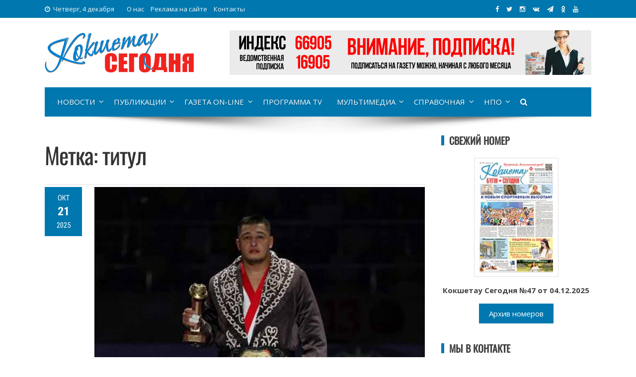

--- FILE ---
content_type: text/html; charset=UTF-8
request_url: https://kokshetoday.kz/tag/titul/
body_size: 21076
content:
<!DOCTYPE html>
<html lang="ru-RU" xmlns:og="https://opengraphprotocol.org/schema/" xmlns:fb="https://www.facebook.com/2008/fbml">
<head>
<!-- Google tag (gtag.js) -->
<script async src="https://www.googletagmanager.com/gtag/js?id=G-M2S4KDQM50"></script>
<script>
  window.dataLayer = window.dataLayer || [];
  function gtag(){dataLayer.push(arguments);}
  gtag('js', new Date());

  gtag('config', 'G-M2S4KDQM50');
</script>
<meta charset="UTF-8">
<meta name="viewport" content="width=device-width, initial-scale=1">
<link rel="profile" href="https://gmpg.org/xfn/11">
<link rel="pingback" href="https://kokshetoday.kz/xmlrpc.php">
	
<meta name="description" content="Государство и в дальнейшем будет поддерживать развитие қазақ күресі" /><meta name="keywords" content="атлеты, Байкамуров, Борьба, Победитель, Поздравление, Президент, Спорт, титул, Токаев, Традиции, Турнир" />
<link rel='stylesheet' id='viral-style-css'  href='https://kokshetoday.kz/wp-content/themes/viral/style-ks.css?ver=4.8.5' type='text/css' media='all' />

<title>титул &#8212; Кокшетау Сегодня</title>
<meta name='robots' content='max-image-preview:large' />
	<style>img:is([sizes="auto" i], [sizes^="auto," i]) { contain-intrinsic-size: 3000px 1500px }</style>
	<link rel='dns-prefetch' href='//akmolinform.kz' />
<link rel='dns-prefetch' href='//fonts.googleapis.com' />
<link rel="alternate" type="application/rss+xml" title="Кокшетау Сегодня &raquo; Лента" href="https://kokshetoday.kz/feed/" />
<link rel="alternate" type="application/rss+xml" title="Кокшетау Сегодня &raquo; Лента комментариев" href="https://kokshetoday.kz/comments/feed/" />
<link rel="alternate" type="application/rss+xml" title="Кокшетау Сегодня &raquo; Лента метки титул" href="https://kokshetoday.kz/tag/titul/feed/" />
<script type="text/javascript">
/* <![CDATA[ */
window._wpemojiSettings = {"baseUrl":"https:\/\/s.w.org\/images\/core\/emoji\/16.0.1\/72x72\/","ext":".png","svgUrl":"https:\/\/s.w.org\/images\/core\/emoji\/16.0.1\/svg\/","svgExt":".svg","source":{"concatemoji":"https:\/\/kokshetoday.kz\/wp-includes\/js\/wp-emoji-release.min.js?ver=6.8.3"}};
/*! This file is auto-generated */
!function(s,n){var o,i,e;function c(e){try{var t={supportTests:e,timestamp:(new Date).valueOf()};sessionStorage.setItem(o,JSON.stringify(t))}catch(e){}}function p(e,t,n){e.clearRect(0,0,e.canvas.width,e.canvas.height),e.fillText(t,0,0);var t=new Uint32Array(e.getImageData(0,0,e.canvas.width,e.canvas.height).data),a=(e.clearRect(0,0,e.canvas.width,e.canvas.height),e.fillText(n,0,0),new Uint32Array(e.getImageData(0,0,e.canvas.width,e.canvas.height).data));return t.every(function(e,t){return e===a[t]})}function u(e,t){e.clearRect(0,0,e.canvas.width,e.canvas.height),e.fillText(t,0,0);for(var n=e.getImageData(16,16,1,1),a=0;a<n.data.length;a++)if(0!==n.data[a])return!1;return!0}function f(e,t,n,a){switch(t){case"flag":return n(e,"\ud83c\udff3\ufe0f\u200d\u26a7\ufe0f","\ud83c\udff3\ufe0f\u200b\u26a7\ufe0f")?!1:!n(e,"\ud83c\udde8\ud83c\uddf6","\ud83c\udde8\u200b\ud83c\uddf6")&&!n(e,"\ud83c\udff4\udb40\udc67\udb40\udc62\udb40\udc65\udb40\udc6e\udb40\udc67\udb40\udc7f","\ud83c\udff4\u200b\udb40\udc67\u200b\udb40\udc62\u200b\udb40\udc65\u200b\udb40\udc6e\u200b\udb40\udc67\u200b\udb40\udc7f");case"emoji":return!a(e,"\ud83e\udedf")}return!1}function g(e,t,n,a){var r="undefined"!=typeof WorkerGlobalScope&&self instanceof WorkerGlobalScope?new OffscreenCanvas(300,150):s.createElement("canvas"),o=r.getContext("2d",{willReadFrequently:!0}),i=(o.textBaseline="top",o.font="600 32px Arial",{});return e.forEach(function(e){i[e]=t(o,e,n,a)}),i}function t(e){var t=s.createElement("script");t.src=e,t.defer=!0,s.head.appendChild(t)}"undefined"!=typeof Promise&&(o="wpEmojiSettingsSupports",i=["flag","emoji"],n.supports={everything:!0,everythingExceptFlag:!0},e=new Promise(function(e){s.addEventListener("DOMContentLoaded",e,{once:!0})}),new Promise(function(t){var n=function(){try{var e=JSON.parse(sessionStorage.getItem(o));if("object"==typeof e&&"number"==typeof e.timestamp&&(new Date).valueOf()<e.timestamp+604800&&"object"==typeof e.supportTests)return e.supportTests}catch(e){}return null}();if(!n){if("undefined"!=typeof Worker&&"undefined"!=typeof OffscreenCanvas&&"undefined"!=typeof URL&&URL.createObjectURL&&"undefined"!=typeof Blob)try{var e="postMessage("+g.toString()+"("+[JSON.stringify(i),f.toString(),p.toString(),u.toString()].join(",")+"));",a=new Blob([e],{type:"text/javascript"}),r=new Worker(URL.createObjectURL(a),{name:"wpTestEmojiSupports"});return void(r.onmessage=function(e){c(n=e.data),r.terminate(),t(n)})}catch(e){}c(n=g(i,f,p,u))}t(n)}).then(function(e){for(var t in e)n.supports[t]=e[t],n.supports.everything=n.supports.everything&&n.supports[t],"flag"!==t&&(n.supports.everythingExceptFlag=n.supports.everythingExceptFlag&&n.supports[t]);n.supports.everythingExceptFlag=n.supports.everythingExceptFlag&&!n.supports.flag,n.DOMReady=!1,n.readyCallback=function(){n.DOMReady=!0}}).then(function(){return e}).then(function(){var e;n.supports.everything||(n.readyCallback(),(e=n.source||{}).concatemoji?t(e.concatemoji):e.wpemoji&&e.twemoji&&(t(e.twemoji),t(e.wpemoji)))}))}((window,document),window._wpemojiSettings);
/* ]]> */
</script>
<style id='wp-emoji-styles-inline-css' type='text/css'>

	img.wp-smiley, img.emoji {
		display: inline !important;
		border: none !important;
		box-shadow: none !important;
		height: 1em !important;
		width: 1em !important;
		margin: 0 0.07em !important;
		vertical-align: -0.1em !important;
		background: none !important;
		padding: 0 !important;
	}
</style>
<link rel='stylesheet' id='wp-block-library-css' href='https://kokshetoday.kz/wp-includes/css/dist/block-library/style.min.css?ver=6.8.3' type='text/css' media='all' />
<style id='classic-theme-styles-inline-css' type='text/css'>
/*! This file is auto-generated */
.wp-block-button__link{color:#fff;background-color:#32373c;border-radius:9999px;box-shadow:none;text-decoration:none;padding:calc(.667em + 2px) calc(1.333em + 2px);font-size:1.125em}.wp-block-file__button{background:#32373c;color:#fff;text-decoration:none}
</style>
<style id='global-styles-inline-css' type='text/css'>
:root{--wp--preset--aspect-ratio--square: 1;--wp--preset--aspect-ratio--4-3: 4/3;--wp--preset--aspect-ratio--3-4: 3/4;--wp--preset--aspect-ratio--3-2: 3/2;--wp--preset--aspect-ratio--2-3: 2/3;--wp--preset--aspect-ratio--16-9: 16/9;--wp--preset--aspect-ratio--9-16: 9/16;--wp--preset--color--black: #000000;--wp--preset--color--cyan-bluish-gray: #abb8c3;--wp--preset--color--white: #ffffff;--wp--preset--color--pale-pink: #f78da7;--wp--preset--color--vivid-red: #cf2e2e;--wp--preset--color--luminous-vivid-orange: #ff6900;--wp--preset--color--luminous-vivid-amber: #fcb900;--wp--preset--color--light-green-cyan: #7bdcb5;--wp--preset--color--vivid-green-cyan: #00d084;--wp--preset--color--pale-cyan-blue: #8ed1fc;--wp--preset--color--vivid-cyan-blue: #0693e3;--wp--preset--color--vivid-purple: #9b51e0;--wp--preset--gradient--vivid-cyan-blue-to-vivid-purple: linear-gradient(135deg,rgba(6,147,227,1) 0%,rgb(155,81,224) 100%);--wp--preset--gradient--light-green-cyan-to-vivid-green-cyan: linear-gradient(135deg,rgb(122,220,180) 0%,rgb(0,208,130) 100%);--wp--preset--gradient--luminous-vivid-amber-to-luminous-vivid-orange: linear-gradient(135deg,rgba(252,185,0,1) 0%,rgba(255,105,0,1) 100%);--wp--preset--gradient--luminous-vivid-orange-to-vivid-red: linear-gradient(135deg,rgba(255,105,0,1) 0%,rgb(207,46,46) 100%);--wp--preset--gradient--very-light-gray-to-cyan-bluish-gray: linear-gradient(135deg,rgb(238,238,238) 0%,rgb(169,184,195) 100%);--wp--preset--gradient--cool-to-warm-spectrum: linear-gradient(135deg,rgb(74,234,220) 0%,rgb(151,120,209) 20%,rgb(207,42,186) 40%,rgb(238,44,130) 60%,rgb(251,105,98) 80%,rgb(254,248,76) 100%);--wp--preset--gradient--blush-light-purple: linear-gradient(135deg,rgb(255,206,236) 0%,rgb(152,150,240) 100%);--wp--preset--gradient--blush-bordeaux: linear-gradient(135deg,rgb(254,205,165) 0%,rgb(254,45,45) 50%,rgb(107,0,62) 100%);--wp--preset--gradient--luminous-dusk: linear-gradient(135deg,rgb(255,203,112) 0%,rgb(199,81,192) 50%,rgb(65,88,208) 100%);--wp--preset--gradient--pale-ocean: linear-gradient(135deg,rgb(255,245,203) 0%,rgb(182,227,212) 50%,rgb(51,167,181) 100%);--wp--preset--gradient--electric-grass: linear-gradient(135deg,rgb(202,248,128) 0%,rgb(113,206,126) 100%);--wp--preset--gradient--midnight: linear-gradient(135deg,rgb(2,3,129) 0%,rgb(40,116,252) 100%);--wp--preset--font-size--small: 13px;--wp--preset--font-size--medium: 20px;--wp--preset--font-size--large: 36px;--wp--preset--font-size--x-large: 42px;--wp--preset--spacing--20: 0.44rem;--wp--preset--spacing--30: 0.67rem;--wp--preset--spacing--40: 1rem;--wp--preset--spacing--50: 1.5rem;--wp--preset--spacing--60: 2.25rem;--wp--preset--spacing--70: 3.38rem;--wp--preset--spacing--80: 5.06rem;--wp--preset--shadow--natural: 6px 6px 9px rgba(0, 0, 0, 0.2);--wp--preset--shadow--deep: 12px 12px 50px rgba(0, 0, 0, 0.4);--wp--preset--shadow--sharp: 6px 6px 0px rgba(0, 0, 0, 0.2);--wp--preset--shadow--outlined: 6px 6px 0px -3px rgba(255, 255, 255, 1), 6px 6px rgba(0, 0, 0, 1);--wp--preset--shadow--crisp: 6px 6px 0px rgba(0, 0, 0, 1);}:where(.is-layout-flex){gap: 0.5em;}:where(.is-layout-grid){gap: 0.5em;}body .is-layout-flex{display: flex;}.is-layout-flex{flex-wrap: wrap;align-items: center;}.is-layout-flex > :is(*, div){margin: 0;}body .is-layout-grid{display: grid;}.is-layout-grid > :is(*, div){margin: 0;}:where(.wp-block-columns.is-layout-flex){gap: 2em;}:where(.wp-block-columns.is-layout-grid){gap: 2em;}:where(.wp-block-post-template.is-layout-flex){gap: 1.25em;}:where(.wp-block-post-template.is-layout-grid){gap: 1.25em;}.has-black-color{color: var(--wp--preset--color--black) !important;}.has-cyan-bluish-gray-color{color: var(--wp--preset--color--cyan-bluish-gray) !important;}.has-white-color{color: var(--wp--preset--color--white) !important;}.has-pale-pink-color{color: var(--wp--preset--color--pale-pink) !important;}.has-vivid-red-color{color: var(--wp--preset--color--vivid-red) !important;}.has-luminous-vivid-orange-color{color: var(--wp--preset--color--luminous-vivid-orange) !important;}.has-luminous-vivid-amber-color{color: var(--wp--preset--color--luminous-vivid-amber) !important;}.has-light-green-cyan-color{color: var(--wp--preset--color--light-green-cyan) !important;}.has-vivid-green-cyan-color{color: var(--wp--preset--color--vivid-green-cyan) !important;}.has-pale-cyan-blue-color{color: var(--wp--preset--color--pale-cyan-blue) !important;}.has-vivid-cyan-blue-color{color: var(--wp--preset--color--vivid-cyan-blue) !important;}.has-vivid-purple-color{color: var(--wp--preset--color--vivid-purple) !important;}.has-black-background-color{background-color: var(--wp--preset--color--black) !important;}.has-cyan-bluish-gray-background-color{background-color: var(--wp--preset--color--cyan-bluish-gray) !important;}.has-white-background-color{background-color: var(--wp--preset--color--white) !important;}.has-pale-pink-background-color{background-color: var(--wp--preset--color--pale-pink) !important;}.has-vivid-red-background-color{background-color: var(--wp--preset--color--vivid-red) !important;}.has-luminous-vivid-orange-background-color{background-color: var(--wp--preset--color--luminous-vivid-orange) !important;}.has-luminous-vivid-amber-background-color{background-color: var(--wp--preset--color--luminous-vivid-amber) !important;}.has-light-green-cyan-background-color{background-color: var(--wp--preset--color--light-green-cyan) !important;}.has-vivid-green-cyan-background-color{background-color: var(--wp--preset--color--vivid-green-cyan) !important;}.has-pale-cyan-blue-background-color{background-color: var(--wp--preset--color--pale-cyan-blue) !important;}.has-vivid-cyan-blue-background-color{background-color: var(--wp--preset--color--vivid-cyan-blue) !important;}.has-vivid-purple-background-color{background-color: var(--wp--preset--color--vivid-purple) !important;}.has-black-border-color{border-color: var(--wp--preset--color--black) !important;}.has-cyan-bluish-gray-border-color{border-color: var(--wp--preset--color--cyan-bluish-gray) !important;}.has-white-border-color{border-color: var(--wp--preset--color--white) !important;}.has-pale-pink-border-color{border-color: var(--wp--preset--color--pale-pink) !important;}.has-vivid-red-border-color{border-color: var(--wp--preset--color--vivid-red) !important;}.has-luminous-vivid-orange-border-color{border-color: var(--wp--preset--color--luminous-vivid-orange) !important;}.has-luminous-vivid-amber-border-color{border-color: var(--wp--preset--color--luminous-vivid-amber) !important;}.has-light-green-cyan-border-color{border-color: var(--wp--preset--color--light-green-cyan) !important;}.has-vivid-green-cyan-border-color{border-color: var(--wp--preset--color--vivid-green-cyan) !important;}.has-pale-cyan-blue-border-color{border-color: var(--wp--preset--color--pale-cyan-blue) !important;}.has-vivid-cyan-blue-border-color{border-color: var(--wp--preset--color--vivid-cyan-blue) !important;}.has-vivid-purple-border-color{border-color: var(--wp--preset--color--vivid-purple) !important;}.has-vivid-cyan-blue-to-vivid-purple-gradient-background{background: var(--wp--preset--gradient--vivid-cyan-blue-to-vivid-purple) !important;}.has-light-green-cyan-to-vivid-green-cyan-gradient-background{background: var(--wp--preset--gradient--light-green-cyan-to-vivid-green-cyan) !important;}.has-luminous-vivid-amber-to-luminous-vivid-orange-gradient-background{background: var(--wp--preset--gradient--luminous-vivid-amber-to-luminous-vivid-orange) !important;}.has-luminous-vivid-orange-to-vivid-red-gradient-background{background: var(--wp--preset--gradient--luminous-vivid-orange-to-vivid-red) !important;}.has-very-light-gray-to-cyan-bluish-gray-gradient-background{background: var(--wp--preset--gradient--very-light-gray-to-cyan-bluish-gray) !important;}.has-cool-to-warm-spectrum-gradient-background{background: var(--wp--preset--gradient--cool-to-warm-spectrum) !important;}.has-blush-light-purple-gradient-background{background: var(--wp--preset--gradient--blush-light-purple) !important;}.has-blush-bordeaux-gradient-background{background: var(--wp--preset--gradient--blush-bordeaux) !important;}.has-luminous-dusk-gradient-background{background: var(--wp--preset--gradient--luminous-dusk) !important;}.has-pale-ocean-gradient-background{background: var(--wp--preset--gradient--pale-ocean) !important;}.has-electric-grass-gradient-background{background: var(--wp--preset--gradient--electric-grass) !important;}.has-midnight-gradient-background{background: var(--wp--preset--gradient--midnight) !important;}.has-small-font-size{font-size: var(--wp--preset--font-size--small) !important;}.has-medium-font-size{font-size: var(--wp--preset--font-size--medium) !important;}.has-large-font-size{font-size: var(--wp--preset--font-size--large) !important;}.has-x-large-font-size{font-size: var(--wp--preset--font-size--x-large) !important;}
:where(.wp-block-post-template.is-layout-flex){gap: 1.25em;}:where(.wp-block-post-template.is-layout-grid){gap: 1.25em;}
:where(.wp-block-columns.is-layout-flex){gap: 2em;}:where(.wp-block-columns.is-layout-grid){gap: 2em;}
:root :where(.wp-block-pullquote){font-size: 1.5em;line-height: 1.6;}
</style>
<link rel='stylesheet' id='contact-form-7-css' href='https://akmolinform.kz/wp-content/plugins/contact-form-7/includes/css/styles.css?ver=6.1.4' type='text/css' media='all' />
<link rel='stylesheet' id='fancybox-for-wp-css' href='https://akmolinform.kz/wp-content/plugins/fancybox-for-wordpress/assets/css/fancybox.css?ver=1.3.4' type='text/css' media='all' />
<link rel='stylesheet' id='fvp-frontend-css' href='https://akmolinform.kz/wp-content/plugins/featured-video-plus/styles/frontend.css?ver=2.3.3' type='text/css' media='all' />
<link rel='stylesheet' id='wp-postratings-css' href='https://akmolinform.kz/wp-content/plugins/wp-postratings/css/postratings-css.css?ver=1.91.2' type='text/css' media='all' />
<link rel='stylesheet' id='viral-fonts-css' href='//fonts.googleapis.com/css?family=Roboto+Condensed:300italic,400italic,700italic,400,300,700|Roboto:300,400,400i,500,700&#038;subset=latin,latin-ext' type='text/css' media='all' />
<link rel='stylesheet' id='font-awesome-css' href='https://akmolinform.kz/wp-content/themes/viral/css/font-awesome.css?ver=4.6.2' type='text/css' media='all' />
<link rel='stylesheet' id='owl-carousel-css' href='https://akmolinform.kz/wp-content/themes/viral/css/owl.carousel.css?ver=4.6.2' type='text/css' media='all' />
<link rel='stylesheet' id='viral-style-css' href='https://akmolinform.kz/wp-content/themes/viral/style.css?ver=6.8.3' type='text/css' media='all' />
<script type="text/javascript" src="https://kokshetoday.kz/wp-includes/js/jquery/jquery.min.js?ver=3.7.1" id="jquery-core-js"></script>
<script type="text/javascript" src="https://kokshetoday.kz/wp-includes/js/jquery/jquery-migrate.min.js?ver=3.4.1" id="jquery-migrate-js"></script>
<script type="text/javascript" src="https://akmolinform.kz/wp-content/plugins/fancybox-for-wordpress/assets/js/purify.min.js?ver=1.3.4" id="purify-js"></script>
<script type="text/javascript" src="https://akmolinform.kz/wp-content/plugins/fancybox-for-wordpress/assets/js/jquery.fancybox.js?ver=1.3.4" id="fancybox-for-wp-js"></script>
<script type="text/javascript" src="https://akmolinform.kz/wp-content/plugins/featured-video-plus/js/jquery.fitvids.min.js?ver=master-2015-08" id="jquery.fitvids-js"></script>
<script type="text/javascript" id="fvp-frontend-js-extra">
/* <![CDATA[ */
var fvpdata = {"ajaxurl":"https:\/\/kokshetoday.kz\/wp-admin\/admin-ajax.php","nonce":"3c28e8cb03","fitvids":"1","dynamic":"","overlay":"","opacity":"0.75","color":"b","width":"640"};
/* ]]> */
</script>
<script type="text/javascript" src="https://akmolinform.kz/wp-content/plugins/featured-video-plus/js/frontend.min.js?ver=2.3.3" id="fvp-frontend-js"></script>
<link rel="https://api.w.org/" href="https://kokshetoday.kz/wp-json/" /><link rel="alternate" title="JSON" type="application/json" href="https://kokshetoday.kz/wp-json/wp/v2/tags/3254" /><link rel="EditURI" type="application/rsd+xml" title="RSD" href="https://kokshetoday.kz/xmlrpc.php?rsd" />
<meta name="generator" content="WordPress 6.8.3" />

<!-- Fancybox for WordPress v3.3.7 -->
<style type="text/css">
	.fancybox-slide--image .fancybox-content{background-color: #FFFFFF}div.fancybox-caption{display:none !important;}
	
	img.fancybox-image{border-width:10px;border-color:#FFFFFF;border-style:solid;}
	div.fancybox-bg{background-color:rgba(102,102,102,0.3);opacity:1 !important;}div.fancybox-content{border-color:#FFFFFF}
	div#fancybox-title{background-color:#FFFFFF}
	div.fancybox-content{background-color:#FFFFFF}
	div#fancybox-title-inside{color:#333333}
	
	
	
	div.fancybox-caption p.caption-title{display:inline-block}
	div.fancybox-caption p.caption-title{font-size:14px}
	div.fancybox-caption p.caption-title{color:#333333}
	div.fancybox-caption {color:#333333}div.fancybox-caption p.caption-title {background:#fff; width:auto;padding:10px 30px;}div.fancybox-content p.caption-title{color:#333333;margin: 0;padding: 5px 0;}body.fancybox-active .fancybox-container .fancybox-stage .fancybox-content .fancybox-close-small{display:block;}
</style><script type="text/javascript">
	jQuery(function () {

		var mobileOnly = false;
		
		if (mobileOnly) {
			return;
		}

		jQuery.fn.getTitle = function () { // Copy the title of every IMG tag and add it to its parent A so that fancybox can show titles
			var arr = jQuery("a[data-fancybox]");jQuery.each(arr, function() {var title = jQuery(this).children("img").attr("title") || '';var figCaptionHtml = jQuery(this).next("figcaption").html() || '';var processedCaption = figCaptionHtml;if (figCaptionHtml.length && typeof DOMPurify === 'function') {processedCaption = DOMPurify.sanitize(figCaptionHtml, {USE_PROFILES: {html: true}});} else if (figCaptionHtml.length) {processedCaption = jQuery("<div>").text(figCaptionHtml).html();}var newTitle = title;if (processedCaption.length) {newTitle = title.length ? title + " " + processedCaption : processedCaption;}if (newTitle.length) {jQuery(this).attr("title", newTitle);}});		}

		// Supported file extensions

				var thumbnails = jQuery("a:has(img)").not(".nolightbox").not('.envira-gallery-link').not('.ngg-simplelightbox').filter(function () {
			return /\.(jpe?g|png|gif|mp4|webp|bmp|pdf)(\?[^/]*)*$/i.test(jQuery(this).attr('href'))
		});
		

		// Add data-type iframe for links that are not images or videos.
		var iframeLinks = jQuery('.fancyboxforwp').filter(function () {
			return !/\.(jpe?g|png|gif|mp4|webp|bmp|pdf)(\?[^/]*)*$/i.test(jQuery(this).attr('href'))
		}).filter(function () {
			return !/vimeo|youtube/i.test(jQuery(this).attr('href'))
		});
		iframeLinks.attr({"data-type": "iframe"}).getTitle();

				// Gallery All
		thumbnails.addClass("fancyboxforwp").attr("data-fancybox", "gallery").getTitle();
		iframeLinks.attr({"data-fancybox": "gallery"}).getTitle();

		// Gallery type NONE
		
		// Call fancybox and apply it on any link with a rel atribute that starts with "fancybox", with the options set on the admin panel
		jQuery("a.fancyboxforwp").fancyboxforwp({
			loop: false,
			smallBtn: true,
			zoomOpacity: "auto",
			animationEffect: "fade",
			animationDuration: 500,
			transitionEffect: "fade",
			transitionDuration: "300",
			overlayShow: true,
			overlayOpacity: "0.3",
			titleShow: true,
			titlePosition: "inside",
			keyboard: true,
			showCloseButton: true,
			arrows: true,
			clickContent:false,
			clickSlide: "close",
			mobile: {
				clickContent: function (current, event) {
					return current.type === "image" ? "toggleControls" : false;
				},
				clickSlide: function (current, event) {
					return current.type === "image" ? "close" : "close";
				},
			},
			wheel: false,
			toolbar: true,
			preventCaptionOverlap: true,
			onInit: function() { },			onDeactivate
	: function() { },		beforeClose: function() { },			afterShow: function(instance) { jQuery( ".fancybox-image" ).on("click", function( ){ ( instance.isScaledDown() ) ? instance.scaleToActual() : instance.scaleToFit() }) },				afterClose: function() { },					caption : function( instance, item ) {var title = "";if("undefined" != typeof jQuery(this).context ){var title = jQuery(this).context.title;} else { var title = ("undefined" != typeof jQuery(this).attr("title")) ? jQuery(this).attr("title") : false;}var caption = jQuery(this).data('caption') || '';if ( item.type === 'image' && title.length ) {caption = (caption.length ? caption + '<br />' : '') + '<p class="caption-title">'+jQuery("<div>").text(title).html()+'</p>' ;}if (typeof DOMPurify === "function" && caption.length) { return DOMPurify.sanitize(caption, {USE_PROFILES: {html: true}}); } else { return jQuery("<div>").text(caption).html(); }},
		afterLoad : function( instance, current ) {var captionContent = current.opts.caption || '';var sanitizedCaptionString = '';if (typeof DOMPurify === 'function' && captionContent.length) {sanitizedCaptionString = DOMPurify.sanitize(captionContent, {USE_PROFILES: {html: true}});} else if (captionContent.length) { sanitizedCaptionString = jQuery("<div>").text(captionContent).html();}if (sanitizedCaptionString.length) { current.$content.append(jQuery('<div class=\"fancybox-custom-caption inside-caption\" style=\" position: absolute;left:0;right:0;color:#000;margin:0 auto;bottom:0;text-align:center;background-color:#FFFFFF \"></div>').html(sanitizedCaptionString)); }},
			})
		;

			})
</script>
<!-- END Fancybox for WordPress -->
<noscript><style id="rocket-lazyload-nojs-css">.rll-youtube-player, [data-lazy-src]{display:none !important;}</style></noscript>
<link rel="icon" href="https://kokshetoday.kz/ico/ksico-32x32.png" sizes="32x32" />
<link rel="icon" href="https://kokshetoday.kz/ico/ksico-192x192.png" sizes="192x192" />
<link rel="apple-touch-icon-precomposed" href="https://kokshetoday.kz/ico/ksico-180x180.png" />
<meta name="msapplication-TileImage" content="https://kokshetoday.kz/ico/ksico-270x270.png" />

<link href="https://fonts.googleapis.com/css?family=Open+Sans:300,300i,400,400i,600,600i,700,700i,800,800i&amp;subset=cyrillic" rel="stylesheet">
<link href="https://fonts.googleapis.com/css?family=Poiret+One&amp;subset=cyrillic,latin-ext" rel="stylesheet" > 
<link href="https://fonts.googleapis.com/css?family=Neucha&amp;subset=cyrillic" rel="stylesheet"> 
<link href="https://fonts.googleapis.com/css?family=Roboto+Slab:100,300,400,700&amp;subset=cyrillic,cyrillic-ext,latin-ext" rel="stylesheet"> 
<link href="https://fonts.googleapis.com/css?family=Rubik+One&amp;subset=cyrillic" rel="stylesheet">
<link href="https://fonts.googleapis.com/css?family=Cormorant+Infant:300,300i,400,400i,500,500i,600,600i,700,700i&amp;subset=cyrillic" rel="stylesheet">
<link href="https://fonts.googleapis.com/css?family=Comfortaa:300,400,700&amp;subset=cyrillic" rel="stylesheet"> 
<link href="https://fonts.googleapis.com/css?family=Open+Sans+Condensed:300,300i,700&amp;subset=cyrillic" rel="stylesheet">
<link href="https://fonts.googleapis.com/css?family=Lobster&amp;subset=cyrillic" rel="stylesheet"> 
<link rel="stylesheet" href="https://maxcdn.bootstrapcdn.com/font-awesome/4.5.0/css/font-awesome.min.css">

<!-- Yandex.Metrika counter -->
<script type="text/javascript" >
    (function (d, w, c) {
        (w[c] = w[c] || []).push(function() {
            try {
                w.yaCounter48292019 = new Ya.Metrika({
                    id:48292019,
                    clickmap:true,
                    trackLinks:true,
                    accurateTrackBounce:true,
                    webvisor:true
                });
            } catch(e) { }
        });

        var n = d.getElementsByTagName("script")[0],
            s = d.createElement("script"),
            f = function () { n.parentNode.insertBefore(s, n); };
        s.type = "text/javascript";
        s.async = true;
        s.src = "https://mc.yandex.ru/metrika/watch.js";

        if (w.opera == "[object Opera]") {
            d.addEventListener("DOMContentLoaded", f, false);
        } else { f(); }
    })(document, window, "yandex_metrika_callbacks");
</script>
<noscript><div><img src="https://mc.yandex.ru/watch/48292019" style="position:absolute; left:-9999px;" alt="" /></div></noscript>
<!-- /Yandex.Metrika counter -->

<link rel="stylesheet" href="https://akmolinform.kz/wp-content/themes/viral/leaflet/leaflet.css" />
<script src="https://akmolinform.kz/wp-content/themes/viral/leaflet/leaflet.js"></script>
	
</head>

<body class="archive tag tag-titul tag-3254 wp-theme-viral group-blog">
	<div class="traur"><a href="https://www.inform.kz/ru/29-oktyabrya-obyavlen-dnem-obshenatsionalnogo-traura-fd5333" target="_blank" rel="nofollow">29 октября 2023 года - День общенационального траура в Республике Казахстан</a></div>
<div id="fb-root"></div>
<script>(function(d, s, id) {
  var js, fjs = d.getElementsByTagName(s)[0];
  if (d.getElementById(id)) return;
  js = d.createElement(s); js.id = id;
  js.src = 'https://connect.facebook.net/ru_RU/sdk.js#xfbml=1&version=v2.12&appId=409269385929726&autoLogAppEvents=1';
  fjs.parentNode.insertBefore(js, fjs);
}(document, 'script', 'facebook-jssdk'));</script>
<div id="vl-page">
	<header id="vl-masthead" class="vl-site-header">
		<div class="vl-top-header">
			<div class="vl-container clearfix">
				<div class="vl-top-left-header">
					<span><i class="fa fa-clock-o" aria-hidden="true"></i>Четверг, 4 декабря</span><div class="vl-menu"><ul id="menu-topmenyu-ai" class="vl-clearfix"><li id="menu-item-301" class="menu-item menu-item-type-post_type menu-item-object-page menu-item-301"><a href="https://kokshetoday.kz/main/about/">О нас</a></li>
<li id="menu-item-300" class="menu-item menu-item-type-post_type menu-item-object-page menu-item-300"><a href="https://kokshetoday.kz/main/advertising/">Реклама на сайте</a></li>
<li id="menu-item-271" class="menu-item menu-item-type-custom menu-item-object-custom menu-item-271"><a href="#contacts">Контакты</a></li>
</ul></div>				</div>
	
				<div class="vl-top-right-header">
<a class="vl-facebook" href="https://www.facebook.com/pg/kokshetoday/" target="_blank" title="Мы в Facebook"><i class="fa fa-facebook"></i></a>
<a class="vl-twitter" href="https://twitter.com/kokshetoday" target="_blank" title="Мы в Twitter"><i class="fa fa-twitter"></i></a>
<a class="vl-instagram" href="https://www.instagram.com/kokshetoday/" target="_blank" title="Мы в Instagram"><i class="fa fa-instagram"></i></a>
<a class="vl-vk" href="https://vk.com/kokshetoday" target="_blank" title="Мы Вконтакте"><i class="fa fa-vk"></i></a>
<a class="vl-tg" href="https://t.me/joinchat/AAAAAFAEGaWhkXwHv1WSHg" target="_blank" title="Мы в Telegram"><i class="fa fa-tg"></i></a>
<a class="vl-ok" href="https://ok.ru/group/53743104950414/" target="_blank" title="Мы в Одноклассниках"><i class="fa fa-ok"></i></a>
<a class="vl-youtube" href="https://www.youtube.com/channel/UCpXxpE-pmJjlfOoInw6x_8w?sub_confirmation=1" target="_blank" title="Мы на YouTube"><i class="fa fa-youtube"></i></a>
<div id="google_translate_element" style="float: left; margin-right: 20px;"></div>
				</div>
			</div>
		</div>

		<div class="vl-header">
			<div class="vl-container clearfix">
				<div id="vl-site-branding">
<a href='https://kokshetoday.kz/' title='Кокшетау Сегодня &mdash; Акмолинский новостной портал'><img src="https://akmolinform.kz/wp-content/themes/viral/img/ks-logo.png"></a>
				</div><!-- .site-branding -->

				 
				<div class="vl-header-ads">
					<aside id="custom_html-25" class="widget_text widget widget_custom_html"><div class="textwidget custom-html-widget"><img alt="Реклама" src="https://kokshetoday.kz/banners/podpiska.jpg">
<!--  nayryz2024.jpg --></div></aside>				</div>
							</div>
		</div>

		<nav id="vl-site-navigation" class="vl-main-navigation">
		<div class="vl-toggle-menu"><span></span></div>
		<div class="vl-menu vl-clearfix"> 
			<ul id="menu-menyu-ks" class="vl-clearfix"><li id="menu-item-207" class="menu-item menu-item-type-taxonomy menu-item-object-category menu-item-has-children menu-item-207"><a href="https://kokshetoday.kz/category/news/">Новости</a>
<ul class="sub-menu">
	<li id="menu-item-212" class="menu-item menu-item-type-taxonomy menu-item-object-category menu-item-212"><a href="https://kokshetoday.kz/category/news/kokshe-news/">Новости Кокшетау</a></li>
	<li id="menu-item-210" class="menu-item menu-item-type-taxonomy menu-item-object-category menu-item-210"><a href="https://kokshetoday.kz/category/news/akmol-news/">Новости Акмолинской области</a></li>
	<li id="menu-item-211" class="menu-item menu-item-type-taxonomy menu-item-object-category menu-item-211"><a href="https://kokshetoday.kz/category/news/kz-news/">Новости Казахстана</a></li>
	<li id="menu-item-213" class="menu-item menu-item-type-taxonomy menu-item-object-category menu-item-213"><a href="https://kokshetoday.kz/category/news/sport/">Новости спорта</a></li>
	<li id="menu-item-209" class="menu-item menu-item-type-taxonomy menu-item-object-category menu-item-209"><a href="https://kokshetoday.kz/category/news/crime/">Криминал и происшествия</a></li>
</ul>
</li>
<li id="menu-item-214" class="menu-item menu-item-type-taxonomy menu-item-object-category menu-item-has-children menu-item-214"><a href="https://kokshetoday.kz/category/publication/">Публикации</a>
<ul class="sub-menu">
	<li id="menu-item-219" class="menu-item menu-item-type-taxonomy menu-item-object-category menu-item-219"><a href="https://kokshetoday.kz/category/publication/society/">Общество</a></li>
	<li id="menu-item-221" class="menu-item menu-item-type-taxonomy menu-item-object-category menu-item-221"><a href="https://kokshetoday.kz/category/publication/letter/">Письмо в редакцию</a></li>
	<li id="menu-item-222" class="menu-item menu-item-type-taxonomy menu-item-object-category menu-item-222"><a href="https://kokshetoday.kz/category/publication/art/">Культура</a></li>
	<li id="menu-item-216" class="menu-item menu-item-type-taxonomy menu-item-object-category menu-item-216"><a href="https://kokshetoday.kz/category/publication/history/">Это наша история</a></li>
	<li id="menu-item-220" class="menu-item menu-item-type-taxonomy menu-item-object-category menu-item-220"><a href="https://kokshetoday.kz/category/publication/family/">Дом, Семья, Дети</a></li>
	<li id="menu-item-29488" class="menu-item menu-item-type-taxonomy menu-item-object-category menu-item-29488"><a href="https://kokshetoday.kz/category/publication/science/">Наука, технологии, образование</a></li>
	<li id="menu-item-217" class="menu-item menu-item-type-taxonomy menu-item-object-category menu-item-217"><a href="https://kokshetoday.kz/category/publication/health/">Медицина и здоровье</a></li>
	<li id="menu-item-550" class="menu-item menu-item-type-taxonomy menu-item-object-category menu-item-550"><a href="https://kokshetoday.kz/category/publication/garden/">Сад и огород</a></li>
	<li id="menu-item-218" class="menu-item menu-item-type-taxonomy menu-item-object-category menu-item-218"><a href="https://kokshetoday.kz/category/publication/mystic/">Мистика и тайны</a></li>
	<li id="menu-item-228" class="menu-item menu-item-type-taxonomy menu-item-object-category menu-item-228"><a href="https://kokshetoday.kz/category/editorial/">Колонка редактора</a></li>
</ul>
</li>
<li id="menu-item-263" class="menu-item menu-item-type-post_type menu-item-object-page menu-item-has-children menu-item-263"><a href="https://kokshetoday.kz/main/gazeta-on-line/">Газета on-line</a>
<ul class="sub-menu">
	<li id="menu-item-309" class="menu-item menu-item-type-post_type menu-item-object-page menu-item-309"><a href="https://kokshetoday.kz/main/archives/">Архив номеров</a></li>
</ul>
</li>
<li id="menu-item-259" class="menu-item menu-item-type-post_type menu-item-object-page menu-item-259"><a href="https://kokshetoday.kz/main/programma-tv/">Программа TV</a></li>
<li id="menu-item-203" class="menu-item menu-item-type-taxonomy menu-item-object-category menu-item-has-children menu-item-203"><a href="https://kokshetoday.kz/category/media/">Мультимедиа</a>
<ul class="sub-menu">
	<li id="menu-item-204" class="menu-item menu-item-type-taxonomy menu-item-object-category menu-item-204"><a href="https://kokshetoday.kz/category/media/video/">Видео</a></li>
	<li id="menu-item-205" class="menu-item menu-item-type-taxonomy menu-item-object-category menu-item-205"><a href="https://kokshetoday.kz/category/media/photoalbum/">Фотоальбом</a></li>
	<li id="menu-item-206" class="menu-item menu-item-type-taxonomy menu-item-object-category menu-item-206"><a href="https://kokshetoday.kz/category/media/photoreport/">Фоторепортаж</a></li>
</ul>
</li>
<li id="menu-item-310" class="menu-item menu-item-type-post_type menu-item-object-page menu-item-has-children menu-item-310"><a href="https://kokshetoday.kz/main/reference/">Справочная</a>
<ul class="sub-menu">
	<li id="menu-item-2276" class="menu-item menu-item-type-taxonomy menu-item-object-category menu-item-2276"><a href="https://kokshetoday.kz/category/inquiry/announcement/">Объявления</a></li>
	<li id="menu-item-311" class="menu-item menu-item-type-post_type menu-item-object-page menu-item-311"><a href="https://kokshetoday.kz/main/poster/">Афиша</a></li>
</ul>
</li>
<li id="menu-item-4511" class="menu-item menu-item-type-post_type menu-item-object-page menu-item-has-children menu-item-4511"><a href="https://kokshetoday.kz/main/npo/">НПО</a>
<ul class="sub-menu">
	<li id="menu-item-6801" class="menu-item menu-item-type-taxonomy menu-item-object-category menu-item-6801"><a href="https://kokshetoday.kz/category/npo/samruknews/">Новости фонда Самрук &#8212; Казына</a></li>
	<li id="menu-item-6800" class="menu-item menu-item-type-taxonomy menu-item-object-category menu-item-6800"><a href="https://kokshetoday.kz/category/npo/contests/">Конкурсы и гранты</a></li>
	<li id="menu-item-4517" class="menu-item menu-item-type-taxonomy menu-item-object-category menu-item-4517"><a href="https://kokshetoday.kz/category/npo/npo-news/">Новости НПО</a></li>
	<li id="menu-item-6802" class="menu-item menu-item-type-taxonomy menu-item-object-category menu-item-6802"><a href="https://kokshetoday.kz/category/npo/reports/">Отчеты о работе НПО</a></li>
	<li id="menu-item-4514" class="menu-item menu-item-type-post_type menu-item-object-page menu-item-4514"><a href="https://kokshetoday.kz/main/npo/public-organizations/">Общественные объединения</a></li>
	<li id="menu-item-4572" class="menu-item menu-item-type-taxonomy menu-item-object-category menu-item-4572"><a href="https://kokshetoday.kz/category/npo/social-entrepreneurship/">Социальное предпринимательство</a></li>
	<li id="menu-item-4513" class="menu-item menu-item-type-post_type menu-item-object-page menu-item-4513"><a href="https://kokshetoday.kz/main/npo/volunteering/">Инициативные группы</a></li>
	<li id="menu-item-4515" class="menu-item menu-item-type-post_type menu-item-object-page menu-item-4515"><a href="https://kokshetoday.kz/main/npo/charitable-foundations/">Благотворительные фонды</a></li>
	<li id="menu-item-4516" class="menu-item menu-item-type-taxonomy menu-item-object-category menu-item-4516"><a href="https://kokshetoday.kz/category/npo/charity/">Благотворительность</a></li>
</ul>
</li>
			
<li id="menu-item-12887" class="menu-item menu-item-type-custom menu-item-object-custom menu-item-home current-menu-ancestor menu-item-has-children menu-item-12887">
	<a class="sf-with-ul headersearch"></a>
	<ul class="sub-menu">
		<li id="menu-item-12888" class="menu-item menu-item-type-custom menu-item-object-custom current-menu-item current_page_item menu-item-home menu-item-12888">
			<form method="get" class="search-form" action="https://kokshetoday.kz/">
				<label for="search-field" class="genericon genericon-search"></label>
				<input value="" placeholder="Поиск" name="s" class="search-field" id="search-field" type="search">
			</form>
		</li>
	</ul>
</li>			
		</ul>
		</div>
		</nav><!-- #vl-site-navigation -->
		<img src="https://akmolinform.kz/wp-content/themes/viral/images/shadow.png">
	</header><!-- #vl-masthead -->

	<div id="vl-content" class="vl-site-content">
<div class="vl-container">
	<div id="primary" class="content-area">
		<header class="vl-main-header">
			<h1>Метка: <span>титул</span></h1>		</header><!-- .vl-main-header -->

		
			
				
<article id="post-41062" class="vl-archive-post post-41062 post type-post status-publish format-standard has-post-thumbnail hentry category-main category-news category-sport tag-atlety tag-bajjkamurov tag-borba tag-pobeditel tag-pozdravlenie tag-prezident tag-sport tag-titul tag-tokaev tag-tradicii tag-turnir autor-newautor">
		<div class="entry-meta vl-post-info">
		<span class="entry-date published updated"><span class="vl-month">Окт</span><span class="vl-day">21</span><span class="vl-year">2025</span></span><span class="byline"> by <span class="author vcard"><a class="url fn n" href="https://kokshetoday.kz/author/kassidy/">Екатерина Лукашова</a></span></span>	</div><!-- .entry-meta -->
	
	<div class="vl-post-wrapper">
				<figure class="entry-figure">

<div class="vl-main-header-thumb">
<a href="<?php the_permalink(); ?>"><img src="https://akmolinform.kz/wp-content/uploads/2025/10/13-7.jpg" alt="<?php echo esc_attr( get_the_title() ) ?>"></a></div>

		</figure>
		
		<header class="entry-header">
			<h2 class="entry-title"><a href="https://kokshetoday.kz/prezident-kazakhstana-pozdravil-pobeditelya-turnira-azaqstan-barysy-2025/" rel="bookmark">Президент Казахстана поздравил победителя турнира &#171;Қазақстан Барысы-2025&#187;</a> </h2>		</header><!-- .entry-header -->

		<div class="entry-content">
			Глава государства Касым-Жомарт Токаев 18 октября поздравил победителя турнира "Қазақстан Барысы-2025", сообщает Zakon.kz.

Поздравляю Марата Байкамурова с убедительной победой на турнире "Қазақстан Барысы-2025"! Он показал высокий уровень спортивного мастерства и порадовал болельщиков. Государство и в дальнейшем будет поддерживать развитие қазақ күресі
– говорится в поздравлении президента.





Напомним, в столичном Дворце единоборств имени Жаксылыка Ушкемпирова завершился XIV Республиканский турнир по қазақ күресі «Қазақстан Барысы».

Всего в спортивном событии года приняли участие более 40 борцов. В их числе армейские атлеты – победитель прошлогоднего турнира «Қазақстан Барысы» сержант Ерасыл Кажыбаев, представлявший Абайскую область, служащий Бейбарыс Абдигани от Туркестанск		</div><!-- .entry-content -->


		<div class="entry-footer vl-clearfix">
			<a class="vl-read-more" href="https://kokshetoday.kz/prezident-kazakhstana-pozdravil-pobeditelya-turnira-azaqstan-barysy-2025/">Читать далее</a>

			<div class="vl-share-buttons"><span>SHARE</span><a title="Share on Facebook" target="_blank" href="https://www.facebook.com/sharer/sharer.php?u=https://kokshetoday.kz/prezident-kazakhstana-pozdravil-pobeditelya-turnira-azaqstan-barysy-2025/" target="_blank"><i class="fa fa-facebook" aria-hidden="true"></i></a><a title="Share on Twitter" target="_blank" href="https://twitter.com/intent/tweet?text=Президент%20Казахстана%20поздравил%20победителя%20турнира%20&#171;Қазақстан%20Барысы-2025&#187;&amp;url=https://kokshetoday.kz/prezident-kazakhstana-pozdravil-pobeditelya-turnira-azaqstan-barysy-2025/" target="_blank"><i class="fa fa-twitter" aria-hidden="true"></i></a><a title="Share on GooglePlus" target="_blank" href="https://plus.google.com/share?url=https://kokshetoday.kz/prezident-kazakhstana-pozdravil-pobeditelya-turnira-azaqstan-barysy-2025/" target="_blank"><i class="fa fa-google-plus" aria-hidden="true"></i></a><a title="Share on Pinterest" target="_blank" href="https://pinterest.com/pin/create/button/?url=https://kokshetoday.kz/prezident-kazakhstana-pozdravil-pobeditelya-turnira-azaqstan-barysy-2025/&amp;media=https://akmolinform.kz/wp-content/uploads/2025/10/13-7.jpg&amp;description=Президент%20Казахстана%20поздравил%20победителя%20турнира%20&#171;Қазақстан%20Барысы-2025&#187;" target="_blank"><i class="fa fa-pinterest-p" aria-hidden="true"></i></a><a title="Email" target="_blank" href="mailto:?Subject=Президент%20Казахстана%20поздравил%20победителя%20турнира%20&#171;Қазақстан%20Барысы-2025&#187;&amp;Body=https://kokshetoday.kz/prezident-kazakhstana-pozdravil-pobeditelya-turnira-azaqstan-barysy-2025/"><i class="fa fa-envelope" aria-hidden="true"></i></a></div>		</div>
	</div>
</article><!-- #post-## -->
			
				
<article id="post-41040" class="vl-archive-post post-41040 post type-post status-publish format-standard has-post-thumbnail hentry category-main category-art category-publication tag-astana tag-dostizhenie tag-zhankylysh tag-konkurs tag-konkursantki tag-kultura tag-pobeditelnica tag-socseti tag-titul tag-shkolnica autor-newautor">
		<div class="entry-meta vl-post-info">
		<span class="entry-date published updated"><span class="vl-month">Окт</span><span class="vl-day">20</span><span class="vl-year">2025</span></span><span class="byline"> by <span class="author vcard"><a class="url fn n" href="https://kokshetoday.kz/author/kassidy/">Екатерина Лукашова</a></span></span>	</div><!-- .entry-meta -->
	
	<div class="vl-post-wrapper">
				<figure class="entry-figure">

<div class="vl-main-header-thumb">
<a href="<?php the_permalink(); ?>"><img src="https://akmolinform.kz/wp-content/uploads/2025/10/6-5.jpg" alt="<?php echo esc_attr( get_the_title() ) ?>"></a></div>

		</figure>
		
		<header class="entry-header">
			<h2 class="entry-title"><a href="https://kokshetoday.kz/stolichnaya-shkolnica-stala-miss-astana-2025/" rel="bookmark">Столичная школьница стала &#171;Мисс Астана-2025&#187;</a> </h2>		</header><!-- .entry-header -->

		<div class="entry-content">
			17 октября обладательницей титула "Мисс Астана-2025" стала 17-летняя ученица 11 класса Аида Жанкылыш, сообщает Zakon.kz.

По информации оргкомитета конкурса в их соцсетях, в этом году за звание "Мисс Астана" соревновались 16 девушек в возрасте от 17 до 21 года. До финала дошли только четыре конкурсантки.

За плечами победительницы конкурса балет, фортепиано, рисование и моделирование одежды. Среди подиумных достижений – победа в конкурсе "Леди Совершенство" в Перми. Сейчас Аида готовится к экзамену IELTS, мечтая отучиться в Испании на пилота.
Аида Жанкылыш теперь вписана в историю Астаны как ее главная красавица 2025 года. Ее победа – начало яркого пути, полного новых достижений
– отметили организаторы городского конкурса.






Фото: Instagram/missastana.official




		</div><!-- .entry-content -->


		<div class="entry-footer vl-clearfix">
			<a class="vl-read-more" href="https://kokshetoday.kz/stolichnaya-shkolnica-stala-miss-astana-2025/">Читать далее</a>

			<div class="vl-share-buttons"><span>SHARE</span><a title="Share on Facebook" target="_blank" href="https://www.facebook.com/sharer/sharer.php?u=https://kokshetoday.kz/stolichnaya-shkolnica-stala-miss-astana-2025/" target="_blank"><i class="fa fa-facebook" aria-hidden="true"></i></a><a title="Share on Twitter" target="_blank" href="https://twitter.com/intent/tweet?text=Столичная%20школьница%20стала%20&#171;Мисс%20Астана-2025&#187;&amp;url=https://kokshetoday.kz/stolichnaya-shkolnica-stala-miss-astana-2025/" target="_blank"><i class="fa fa-twitter" aria-hidden="true"></i></a><a title="Share on GooglePlus" target="_blank" href="https://plus.google.com/share?url=https://kokshetoday.kz/stolichnaya-shkolnica-stala-miss-astana-2025/" target="_blank"><i class="fa fa-google-plus" aria-hidden="true"></i></a><a title="Share on Pinterest" target="_blank" href="https://pinterest.com/pin/create/button/?url=https://kokshetoday.kz/stolichnaya-shkolnica-stala-miss-astana-2025/&amp;media=https://akmolinform.kz/wp-content/uploads/2025/10/6-5.jpg&amp;description=Столичная%20школьница%20стала%20&#171;Мисс%20Астана-2025&#187;" target="_blank"><i class="fa fa-pinterest-p" aria-hidden="true"></i></a><a title="Email" target="_blank" href="mailto:?Subject=Столичная%20школьница%20стала%20&#171;Мисс%20Астана-2025&#187;&amp;Body=https://kokshetoday.kz/stolichnaya-shkolnica-stala-miss-astana-2025/"><i class="fa fa-envelope" aria-hidden="true"></i></a></div>		</div>
	</div>
</article><!-- #post-## -->
			
				
<article id="post-40618" class="vl-archive-post post-40618 post type-post status-publish format-standard has-post-thumbnail hentry category-main category-news category-akmol-news tag-biografiya tag-kapitan tag-markhabat tag-oblast tag-operativniki tag-operupolnomochennyjj tag-policiya tag-professiya tag-titul tag-uspekh autor-newautor">
		<div class="entry-meta vl-post-info">
		<span class="entry-date published updated"><span class="vl-month">Окт</span><span class="vl-day">6</span><span class="vl-year">2025</span></span><span class="byline"> by <span class="author vcard"><a class="url fn n" href="https://kokshetoday.kz/author/kassidy/">Екатерина Лукашова</a></span></span>	</div><!-- .entry-meta -->
	
	<div class="vl-post-wrapper">
				<figure class="entry-figure">

<div class="vl-main-header-thumb">
<a href="<?php the_permalink(); ?>"><img src="https://akmolinform.kz/wp-content/uploads/2025/10/10.jpg" alt="<?php echo esc_attr( get_the_title() ) ?>"></a></div>

		</figure>
		
		<header class="entry-header">
			<h2 class="entry-title"><a href="https://kokshetoday.kz/kapitan-policii-iz-akmolinskojj-oblasti-voshel-v-chislo-luchshikh-operupolnomochennykh-strany/" rel="bookmark">Капитан полиции из Акмолинской области вошел в число лучших оперуполномоченных страны</a> </h2>		</header><!-- .entry-header -->

		<div class="entry-content">
			Акмолинская область вновь доказала высокий уровень профессионализма своих сотрудников полиции, сообщает Polisia.kz. 

В республиканском конкурсе “Лучший оперуполномоченный”, организованном МВД РК, отличился представитель ДП Акмолинской области — капитан полиции Галымжан Мархабат, занявший второе место среди лучших оперативников страны. Конкурс охватил специалистов со всех регионов и включал проверку знаний законодательства, физической и огневой подготовки. Испытания требовали не только профессиональной выучки, но и выдержки, решительности и настоящей силы духа.

По итогам напряженной борьбы второе место заслуженно занял оперуполномоченный ОКП Атбасарского районного отдела полиции ДП Акмолинской области капитан полиции Галымжан Мархабат — один из самых подготовленных и перспективных сот		</div><!-- .entry-content -->


		<div class="entry-footer vl-clearfix">
			<a class="vl-read-more" href="https://kokshetoday.kz/kapitan-policii-iz-akmolinskojj-oblasti-voshel-v-chislo-luchshikh-operupolnomochennykh-strany/">Читать далее</a>

			<div class="vl-share-buttons"><span>SHARE</span><a title="Share on Facebook" target="_blank" href="https://www.facebook.com/sharer/sharer.php?u=https://kokshetoday.kz/kapitan-policii-iz-akmolinskojj-oblasti-voshel-v-chislo-luchshikh-operupolnomochennykh-strany/" target="_blank"><i class="fa fa-facebook" aria-hidden="true"></i></a><a title="Share on Twitter" target="_blank" href="https://twitter.com/intent/tweet?text=Капитан%20полиции%20из%20Акмолинской%20области%20вошел%20в%20число%20лучших%20оперуполномоченных%20страны&amp;url=https://kokshetoday.kz/kapitan-policii-iz-akmolinskojj-oblasti-voshel-v-chislo-luchshikh-operupolnomochennykh-strany/" target="_blank"><i class="fa fa-twitter" aria-hidden="true"></i></a><a title="Share on GooglePlus" target="_blank" href="https://plus.google.com/share?url=https://kokshetoday.kz/kapitan-policii-iz-akmolinskojj-oblasti-voshel-v-chislo-luchshikh-operupolnomochennykh-strany/" target="_blank"><i class="fa fa-google-plus" aria-hidden="true"></i></a><a title="Share on Pinterest" target="_blank" href="https://pinterest.com/pin/create/button/?url=https://kokshetoday.kz/kapitan-policii-iz-akmolinskojj-oblasti-voshel-v-chislo-luchshikh-operupolnomochennykh-strany/&amp;media=https://akmolinform.kz/wp-content/uploads/2025/10/10.jpg&amp;description=Капитан%20полиции%20из%20Акмолинской%20области%20вошел%20в%20число%20лучших%20оперуполномоченных%20страны" target="_blank"><i class="fa fa-pinterest-p" aria-hidden="true"></i></a><a title="Email" target="_blank" href="mailto:?Subject=Капитан%20полиции%20из%20Акмолинской%20области%20вошел%20в%20число%20лучших%20оперуполномоченных%20страны&amp;Body=https://kokshetoday.kz/kapitan-policii-iz-akmolinskojj-oblasti-voshel-v-chislo-luchshikh-operupolnomochennykh-strany/"><i class="fa fa-envelope" aria-hidden="true"></i></a></div>		</div>
	</div>
</article><!-- #post-## -->
			
				
<article id="post-35376" class="vl-archive-post post-35376 post type-post status-publish format-standard has-post-thumbnail hentry category-main category-news category-sport tag-asaubaeva tag-gran-pri tag-partii tag-pravo tag-rekord tag-sopernicy tag-titul tag-chempionka tag-shans tag-shakhmatistka autor-newautor">
		<div class="entry-meta vl-post-info">
		<span class="entry-date published updated"><span class="vl-month">Мар</span><span class="vl-day">27</span><span class="vl-year">2025</span></span><span class="byline"> by <span class="author vcard"><a class="url fn n" href="https://kokshetoday.kz/author/kassidy/">Екатерина Лукашова</a></span></span>	</div><!-- .entry-meta -->
	
	<div class="vl-post-wrapper">
				<figure class="entry-figure">

<div class="vl-main-header-thumb">
<a href="<?php the_permalink(); ?>"><img src="https://akmolinform.kz/wp-content/uploads/2025/03/17-5.jpg" alt="<?php echo esc_attr( get_the_title() ) ?>"></a></div>

		</figure>
		
		<header class="entry-header">
			<h2 class="entry-title"><a href="https://kokshetoday.kz/shakhmatistka-bibisara-asaubaeva-podelilas-svoim-rekordom/" rel="bookmark">Шахматистка Бибисара Асаубаева поделилась своим рекордом</a> </h2>		</header><!-- .entry-header -->

		<div class="entry-content">
			

Казахстанская шахматистка, экс-чемпионка мира по блицу Бибисара Асаубаева рассказала о рекордном количестве партий, которые ей довелось сыграть за короткий промежуток времени, передает Liter.kz.

На своей странице в Instagram Асаубаева ответила на вопросы подписчиков. Кто-то спросил шахматистку, отдыхает ли она сейчас от соревнований.
Я отыграла 17 классических партий за полмесяца, так что, можно сказать и так (что отдыхает – прим. авт). Но в апреле буду играть
– сообщила Асаубаева.

Также ее спросили об участии в Гран-при, где разыгрывается право сыграть за титул чемпионки мира по классическим шахматам. Асаубаева объяснила, что каждой участнице дается право сыграть лишь в 3-х из 6 этапов и свои 3 этапа она уже отыграла. Поэтому теперь ждет результаты соперниц, чтобы узнать, полу		</div><!-- .entry-content -->


		<div class="entry-footer vl-clearfix">
			<a class="vl-read-more" href="https://kokshetoday.kz/shakhmatistka-bibisara-asaubaeva-podelilas-svoim-rekordom/">Читать далее</a>

			<div class="vl-share-buttons"><span>SHARE</span><a title="Share on Facebook" target="_blank" href="https://www.facebook.com/sharer/sharer.php?u=https://kokshetoday.kz/shakhmatistka-bibisara-asaubaeva-podelilas-svoim-rekordom/" target="_blank"><i class="fa fa-facebook" aria-hidden="true"></i></a><a title="Share on Twitter" target="_blank" href="https://twitter.com/intent/tweet?text=Шахматистка%20Бибисара%20Асаубаева%20поделилась%20своим%20рекордом&amp;url=https://kokshetoday.kz/shakhmatistka-bibisara-asaubaeva-podelilas-svoim-rekordom/" target="_blank"><i class="fa fa-twitter" aria-hidden="true"></i></a><a title="Share on GooglePlus" target="_blank" href="https://plus.google.com/share?url=https://kokshetoday.kz/shakhmatistka-bibisara-asaubaeva-podelilas-svoim-rekordom/" target="_blank"><i class="fa fa-google-plus" aria-hidden="true"></i></a><a title="Share on Pinterest" target="_blank" href="https://pinterest.com/pin/create/button/?url=https://kokshetoday.kz/shakhmatistka-bibisara-asaubaeva-podelilas-svoim-rekordom/&amp;media=https://akmolinform.kz/wp-content/uploads/2025/03/17-5.jpg&amp;description=Шахматистка%20Бибисара%20Асаубаева%20поделилась%20своим%20рекордом" target="_blank"><i class="fa fa-pinterest-p" aria-hidden="true"></i></a><a title="Email" target="_blank" href="mailto:?Subject=Шахматистка%20Бибисара%20Асаубаева%20поделилась%20своим%20рекордом&amp;Body=https://kokshetoday.kz/shakhmatistka-bibisara-asaubaeva-podelilas-svoim-rekordom/"><i class="fa fa-envelope" aria-hidden="true"></i></a></div>		</div>
	</div>
</article><!-- #post-## -->
			
				
<article id="post-28709" class="vl-archive-post post-28709 post type-post status-publish format-standard has-post-thumbnail hentry category-main category-news category-sport tag-lomakin tag-pobeda tag-razryad tag-sport tag-schjot tag-tennis tag-titul tag-tunis tag-turnir tag-final">
		<div class="entry-meta vl-post-info">
		<span class="entry-date published updated"><span class="vl-month">Июн</span><span class="vl-day">20</span><span class="vl-year">2024</span></span><span class="byline"> by <span class="author vcard"><a class="url fn n" href="https://kokshetoday.kz/author/kassidy/">Екатерина Лукашова</a></span></span>	</div><!-- .entry-meta -->
	
	<div class="vl-post-wrapper">
				<figure class="entry-figure">

<div class="vl-main-header-thumb">
<a href="<?php the_permalink(); ?>"><img src="https://akmolinform.kz/wp-content/uploads/2024/06/4-2-6.jpg" alt="<?php echo esc_attr( get_the_title() ) ?>"></a></div>

		</figure>
		
		<header class="entry-header">
			<h2 class="entry-title"><a href="https://kokshetoday.kz/tennisist-grigorijj-lomakin-vyigral-turnir-v-tunise/" rel="bookmark">Теннисист Григорий Ломакин выиграл турнир в Тунисе</a> </h2>		</header><!-- .entry-header -->

		<div class="entry-content">
			Казахстанский теннисист Григорий Ломакин выиграл турнир ITF M15 в Тунисе.

Казахстанец вместе с россиянином Егором Агафоновым в финале парного разряда обыграли Сарайва Дос Сантоса (Бразилия)/Криса Ван Вика (ЮАР) со счетом 6:3, 6:3.

Это уже 28-й титул в карьере уроженца Темиртау в парном разряде под эгидой Международной федерации тенниса.

Источник: КТФ		</div><!-- .entry-content -->


		<div class="entry-footer vl-clearfix">
			<a class="vl-read-more" href="https://kokshetoday.kz/tennisist-grigorijj-lomakin-vyigral-turnir-v-tunise/">Читать далее</a>

			<div class="vl-share-buttons"><span>SHARE</span><a title="Share on Facebook" target="_blank" href="https://www.facebook.com/sharer/sharer.php?u=https://kokshetoday.kz/tennisist-grigorijj-lomakin-vyigral-turnir-v-tunise/" target="_blank"><i class="fa fa-facebook" aria-hidden="true"></i></a><a title="Share on Twitter" target="_blank" href="https://twitter.com/intent/tweet?text=Теннисист%20Григорий%20Ломакин%20выиграл%20турнир%20в%20Тунисе&amp;url=https://kokshetoday.kz/tennisist-grigorijj-lomakin-vyigral-turnir-v-tunise/" target="_blank"><i class="fa fa-twitter" aria-hidden="true"></i></a><a title="Share on GooglePlus" target="_blank" href="https://plus.google.com/share?url=https://kokshetoday.kz/tennisist-grigorijj-lomakin-vyigral-turnir-v-tunise/" target="_blank"><i class="fa fa-google-plus" aria-hidden="true"></i></a><a title="Share on Pinterest" target="_blank" href="https://pinterest.com/pin/create/button/?url=https://kokshetoday.kz/tennisist-grigorijj-lomakin-vyigral-turnir-v-tunise/&amp;media=https://akmolinform.kz/wp-content/uploads/2024/06/4-2-6.jpg&amp;description=Теннисист%20Григорий%20Ломакин%20выиграл%20турнир%20в%20Тунисе" target="_blank"><i class="fa fa-pinterest-p" aria-hidden="true"></i></a><a title="Email" target="_blank" href="mailto:?Subject=Теннисист%20Григорий%20Ломакин%20выиграл%20турнир%20в%20Тунисе&amp;Body=https://kokshetoday.kz/tennisist-grigorijj-lomakin-vyigral-turnir-v-tunise/"><i class="fa fa-envelope" aria-hidden="true"></i></a></div>		</div>
	</div>
</article><!-- #post-## -->
			
				
<article id="post-28684" class="vl-archive-post post-28684 post type-post status-publish format-standard has-post-thumbnail hentry category-main category-news category-sport tag-astana tag-bojjcy tag-ves tag-greppling tag-edinoborstva tag-klub tag-sport tag-titul tag-turnir tag-shakhgireev">
		<div class="entry-meta vl-post-info">
		<span class="entry-date published updated"><span class="vl-month">Июн</span><span class="vl-day">19</span><span class="vl-year">2024</span></span><span class="byline"> by <span class="author vcard"><a class="url fn n" href="https://kokshetoday.kz/author/kassidy/">Екатерина Лукашова</a></span></span>	</div><!-- .entry-meta -->
	
	<div class="vl-post-wrapper">
				<figure class="entry-figure">

<div class="vl-main-header-thumb">
<a href="<?php the_permalink(); ?>"><img src="https://akmolinform.kz/wp-content/uploads/2024/06/5-2-6.jpg" alt="<?php echo esc_attr( get_the_title() ) ?>"></a></div>

		</figure>
		
		<header class="entry-header">
			<h2 class="entry-title"><a href="https://kokshetoday.kz/v-gorode-astana-proshel-otkrytyjj-turnir-po-grepplingu-aiga-sub-team-open/" rel="bookmark">В городе Астана прошел открытый  турнир по грепплингу AIGA «SUB TEAM OPEN»</a> </h2>		</header><!-- .entry-header -->

		<div class="entry-content">
			В городе Астана прошел открытый  турнир по грепплингу AIGA «SUB TEAM OPEN», на котором успешно выступил представитель бойцовского клуба «ZHAS_DINAMO_TEAM» - Шахгиреев Мансур, завоевавший чемпионские титулы в  своей весовой категории 93 кг. и  в абсолютной весовой категории.

Данный старт для Масура являлся пробой сил перед предстоящим чемпионатом Мира по смешанным единоборствам MMA  GAMMA, который пройдет в июле т.г.  в г.Phnom Penh/Cambodia.

		</div><!-- .entry-content -->


		<div class="entry-footer vl-clearfix">
			<a class="vl-read-more" href="https://kokshetoday.kz/v-gorode-astana-proshel-otkrytyjj-turnir-po-grepplingu-aiga-sub-team-open/">Читать далее</a>

			<div class="vl-share-buttons"><span>SHARE</span><a title="Share on Facebook" target="_blank" href="https://www.facebook.com/sharer/sharer.php?u=https://kokshetoday.kz/v-gorode-astana-proshel-otkrytyjj-turnir-po-grepplingu-aiga-sub-team-open/" target="_blank"><i class="fa fa-facebook" aria-hidden="true"></i></a><a title="Share on Twitter" target="_blank" href="https://twitter.com/intent/tweet?text=В%20городе%20Астана%20прошел%20открытый%20%20турнир%20по%20грепплингу%20AIGA%20«SUB%20TEAM%20OPEN»&amp;url=https://kokshetoday.kz/v-gorode-astana-proshel-otkrytyjj-turnir-po-grepplingu-aiga-sub-team-open/" target="_blank"><i class="fa fa-twitter" aria-hidden="true"></i></a><a title="Share on GooglePlus" target="_blank" href="https://plus.google.com/share?url=https://kokshetoday.kz/v-gorode-astana-proshel-otkrytyjj-turnir-po-grepplingu-aiga-sub-team-open/" target="_blank"><i class="fa fa-google-plus" aria-hidden="true"></i></a><a title="Share on Pinterest" target="_blank" href="https://pinterest.com/pin/create/button/?url=https://kokshetoday.kz/v-gorode-astana-proshel-otkrytyjj-turnir-po-grepplingu-aiga-sub-team-open/&amp;media=https://akmolinform.kz/wp-content/uploads/2024/06/5-2-6.jpg&amp;description=В%20городе%20Астана%20прошел%20открытый%20%20турнир%20по%20грепплингу%20AIGA%20«SUB%20TEAM%20OPEN»" target="_blank"><i class="fa fa-pinterest-p" aria-hidden="true"></i></a><a title="Email" target="_blank" href="mailto:?Subject=В%20городе%20Астана%20прошел%20открытый%20%20турнир%20по%20грепплингу%20AIGA%20«SUB%20TEAM%20OPEN»&amp;Body=https://kokshetoday.kz/v-gorode-astana-proshel-otkrytyjj-turnir-po-grepplingu-aiga-sub-team-open/"><i class="fa fa-envelope" aria-hidden="true"></i></a></div>		</div>
	</div>
</article><!-- #post-## -->
			
				
<article id="post-27734" class="vl-archive-post post-27734 post type-post status-publish format-standard has-post-thumbnail hentry category-main category-news category-sport tag-igra tag-pobeda tag-pravila tag-sbornaya tag-serbiya tag-sokka tag-sport tag-titul tag-format tag-futbol">
		<div class="entry-meta vl-post-info">
		<span class="entry-date published updated"><span class="vl-month">Май</span><span class="vl-day">14</span><span class="vl-year">2024</span></span><span class="byline"> by <span class="author vcard"><a class="url fn n" href="https://kokshetoday.kz/author/kassidy/">Екатерина Лукашова</a></span></span>	</div><!-- .entry-meta -->
	
	<div class="vl-post-wrapper">
				<figure class="entry-figure">

<div class="vl-main-header-thumb">
<a href="<?php the_permalink(); ?>"><img src="https://akmolinform.kz/wp-content/uploads/2024/05/4-2-5.jpg" alt="<?php echo esc_attr( get_the_title() ) ?>"></a></div>

		</figure>
		
		<header class="entry-header">
			<h2 class="entry-title"><a href="https://kokshetoday.kz/kazakhstanskie-futbolisty-otstoyali-titul-chempiona-evropy/" rel="bookmark">Казахстанские футболисты отстояли титул чемпиона Европы</a> </h2>		</header><!-- .entry-header -->

		<div class="entry-content">
			В столице Молдовы прошел международный турнир «Socca EuroCup» – по мини-футболу в формате «6х6».


Казахстанские футболисты отстояли титул чемпиона Европы, в финале обыграв команду Хорватии со счетом 3:0. Голы забили Абай Елемесов, Бекруз Пишкар и Талгат Утепбергенов.

Ранее сборная Казахстана, которую представляет команда ATRIUM из Актау, провела четыре матча в подгруппе против Италии (3:0), Кипра (5:1), Бельгии (9:2) и Омана (3:2). В 1/8 финала команда под руководством Асхата Торетаева обыграла Испанию (2:1), затем Германию в четвертьфинале (1:1, бул. 2:1), а в полуфинале сборная Казахстана вновь встретилась с Оманом (3:0).

Таким образом, сборная Казахстана по сокка защитила титул чемпиона Европы. В прошлом году Казахстан в финале турнира обыграл Румынию.

Сокка – вид мини-футб		</div><!-- .entry-content -->


		<div class="entry-footer vl-clearfix">
			<a class="vl-read-more" href="https://kokshetoday.kz/kazakhstanskie-futbolisty-otstoyali-titul-chempiona-evropy/">Читать далее</a>

			<div class="vl-share-buttons"><span>SHARE</span><a title="Share on Facebook" target="_blank" href="https://www.facebook.com/sharer/sharer.php?u=https://kokshetoday.kz/kazakhstanskie-futbolisty-otstoyali-titul-chempiona-evropy/" target="_blank"><i class="fa fa-facebook" aria-hidden="true"></i></a><a title="Share on Twitter" target="_blank" href="https://twitter.com/intent/tweet?text=Казахстанские%20футболисты%20отстояли%20титул%20чемпиона%20Европы&amp;url=https://kokshetoday.kz/kazakhstanskie-futbolisty-otstoyali-titul-chempiona-evropy/" target="_blank"><i class="fa fa-twitter" aria-hidden="true"></i></a><a title="Share on GooglePlus" target="_blank" href="https://plus.google.com/share?url=https://kokshetoday.kz/kazakhstanskie-futbolisty-otstoyali-titul-chempiona-evropy/" target="_blank"><i class="fa fa-google-plus" aria-hidden="true"></i></a><a title="Share on Pinterest" target="_blank" href="https://pinterest.com/pin/create/button/?url=https://kokshetoday.kz/kazakhstanskie-futbolisty-otstoyali-titul-chempiona-evropy/&amp;media=https://akmolinform.kz/wp-content/uploads/2024/05/4-2-5.jpg&amp;description=Казахстанские%20футболисты%20отстояли%20титул%20чемпиона%20Европы" target="_blank"><i class="fa fa-pinterest-p" aria-hidden="true"></i></a><a title="Email" target="_blank" href="mailto:?Subject=Казахстанские%20футболисты%20отстояли%20титул%20чемпиона%20Европы&amp;Body=https://kokshetoday.kz/kazakhstanskie-futbolisty-otstoyali-titul-chempiona-evropy/"><i class="fa fa-envelope" aria-hidden="true"></i></a></div>		</div>
	</div>
</article><!-- #post-## -->
			
				
<article id="post-25546" class="vl-archive-post post-25546 post type-post status-publish format-standard has-post-thumbnail hentry category-main category-news category-sport tag-borba tag-kazaksha_kures tag-kokshetau tag-madimukhamet tag-pobeda tag-sambo tag-sobytie tag-titul tag-trener tag-turnir tag-chempion autor-newautor">
		<div class="entry-meta vl-post-info">
		<span class="entry-date published updated"><span class="vl-month">Фев</span><span class="vl-day">18</span><span class="vl-year">2024</span></span><span class="byline"> by <span class="author vcard"><a class="url fn n" href="https://kokshetoday.kz/author/kassidy/">Екатерина Лукашова</a></span></span>	</div><!-- .entry-meta -->
	
	<div class="vl-post-wrapper">
				<figure class="entry-figure">

<div class="vl-main-header-thumb">
<a href="<?php the_permalink(); ?>"><img src="https://akmolinform.kz/wp-content/uploads/2024/02/11-2-7.jpg" alt="<?php echo esc_attr( get_the_title() ) ?>"></a></div>

		</figure>
		
		<header class="entry-header">
			<h2 class="entry-title"><a href="https://kokshetoday.kz/teplo-vstrechali-chempiona/" rel="bookmark">Тепло встречали чемпиона</a> </h2>		</header><!-- .entry-header -->

		<div class="entry-content">
			8 февраля зал железнодорожного вокзала г.Кокшетау был заполнен болельщиками и спортсменами.

Чемпиона Казахстана среди юношей  по казакша  курес Мухамета Мадимухамета встречали с флагами и транспарантами.

Ему 15 лет, из них три года занимается национальной борьбой. На республиканском турнире он провел шесть схваток и все завершил чистой победой, став чемпионом в весовой категории 65 килограммов
Это большое достижение нашей спортивной школы. Впервые среди юношей наш воспитанник завоевал титул чемпиона республики. Мухамет одаренный спортсмен, много работает над собой, выкладывается до конца на ковре, проявляя огромную волю к победу
- так отозвался о нем директор областной  детско-юношеской спортивной школы по национальным видам спорта Валихан Галиев.

Казакша курес становится популя		</div><!-- .entry-content -->


		<div class="entry-footer vl-clearfix">
			<a class="vl-read-more" href="https://kokshetoday.kz/teplo-vstrechali-chempiona/">Читать далее</a>

			<div class="vl-share-buttons"><span>SHARE</span><a title="Share on Facebook" target="_blank" href="https://www.facebook.com/sharer/sharer.php?u=https://kokshetoday.kz/teplo-vstrechali-chempiona/" target="_blank"><i class="fa fa-facebook" aria-hidden="true"></i></a><a title="Share on Twitter" target="_blank" href="https://twitter.com/intent/tweet?text=Тепло%20встречали%20чемпиона&amp;url=https://kokshetoday.kz/teplo-vstrechali-chempiona/" target="_blank"><i class="fa fa-twitter" aria-hidden="true"></i></a><a title="Share on GooglePlus" target="_blank" href="https://plus.google.com/share?url=https://kokshetoday.kz/teplo-vstrechali-chempiona/" target="_blank"><i class="fa fa-google-plus" aria-hidden="true"></i></a><a title="Share on Pinterest" target="_blank" href="https://pinterest.com/pin/create/button/?url=https://kokshetoday.kz/teplo-vstrechali-chempiona/&amp;media=https://akmolinform.kz/wp-content/uploads/2024/02/11-2-7.jpg&amp;description=Тепло%20встречали%20чемпиона" target="_blank"><i class="fa fa-pinterest-p" aria-hidden="true"></i></a><a title="Email" target="_blank" href="mailto:?Subject=Тепло%20встречали%20чемпиона&amp;Body=https://kokshetoday.kz/teplo-vstrechali-chempiona/"><i class="fa fa-envelope" aria-hidden="true"></i></a></div>		</div>
	</div>
</article><!-- #post-## -->
			
				
<article id="post-24199" class="vl-archive-post post-24199 post type-post status-publish format-standard has-post-thumbnail hentry category-main category-news category-sport tag-aktau tag-boks tag-medali tag-pervenstvo tag-ring tag-sport tag-tekhnika tag-titul tag-final tag-chempionat">
		<div class="entry-meta vl-post-info">
		<span class="entry-date published updated"><span class="vl-month">Дек</span><span class="vl-day">21</span><span class="vl-year">2023</span></span><span class="byline"> by <span class="author vcard"><a class="url fn n" href="https://kokshetoday.kz/author/kassidy/">Екатерина Лукашова</a></span></span>	</div><!-- .entry-meta -->
	
	<div class="vl-post-wrapper">
				<figure class="entry-figure">

<div class="vl-main-header-thumb">
<a href="<?php the_permalink(); ?>"><img src="https://akmolinform.kz/wp-content/uploads/2023/12/10-2-8.jpg" alt="<?php echo esc_attr( get_the_title() ) ?>"></a></div>

		</figure>
		
		<header class="entry-header">
			<h2 class="entry-title"><a href="https://kokshetoday.kz/bokser-iz-sela-krasnyjj-jar-stal-chempionom-kazakhstana/" rel="bookmark">Боксер из села Красный Яр стал чемпионом Казахстана</a> </h2>		</header><!-- .entry-header -->

		<div class="entry-content">
			На первенстве страны наш земляк удостоился титула чемпиона. Он показал не по возрасту зрелищный бокс.

Чемпионат Республики Казахстан по боксу завершился в городе Актау, где около 500 юниоров 2008-2009 года рождения «спорили» за звание сильнейшего.

На ринге были и быстрые нокауты, и продолжительные практически равные схватки. В ряде поединков спортсмены выходили на центр ринга, собирая последнюю волю в кулак, чтобы выстоять и не подвести свой регион и своих тренеров. Разбитые носы и горечь поражения в глазах были привычным делом. Вместе с тем было очевидно: здесь побеждает сильнейший.

Спортсмены из Акмолинской области завоевали одну золотую, две серебряные и три бронзовые награды.

Чемпионом в весовой категории 48 кг стал Әділбай Бекарыс. Отметим, финал был эффектным – в высоком 		</div><!-- .entry-content -->


		<div class="entry-footer vl-clearfix">
			<a class="vl-read-more" href="https://kokshetoday.kz/bokser-iz-sela-krasnyjj-jar-stal-chempionom-kazakhstana/">Читать далее</a>

			<div class="vl-share-buttons"><span>SHARE</span><a title="Share on Facebook" target="_blank" href="https://www.facebook.com/sharer/sharer.php?u=https://kokshetoday.kz/bokser-iz-sela-krasnyjj-jar-stal-chempionom-kazakhstana/" target="_blank"><i class="fa fa-facebook" aria-hidden="true"></i></a><a title="Share on Twitter" target="_blank" href="https://twitter.com/intent/tweet?text=Боксер%20из%20села%20Красный%20Яр%20стал%20чемпионом%20Казахстана&amp;url=https://kokshetoday.kz/bokser-iz-sela-krasnyjj-jar-stal-chempionom-kazakhstana/" target="_blank"><i class="fa fa-twitter" aria-hidden="true"></i></a><a title="Share on GooglePlus" target="_blank" href="https://plus.google.com/share?url=https://kokshetoday.kz/bokser-iz-sela-krasnyjj-jar-stal-chempionom-kazakhstana/" target="_blank"><i class="fa fa-google-plus" aria-hidden="true"></i></a><a title="Share on Pinterest" target="_blank" href="https://pinterest.com/pin/create/button/?url=https://kokshetoday.kz/bokser-iz-sela-krasnyjj-jar-stal-chempionom-kazakhstana/&amp;media=https://akmolinform.kz/wp-content/uploads/2023/12/10-2-8.jpg&amp;description=Боксер%20из%20села%20Красный%20Яр%20стал%20чемпионом%20Казахстана" target="_blank"><i class="fa fa-pinterest-p" aria-hidden="true"></i></a><a title="Email" target="_blank" href="mailto:?Subject=Боксер%20из%20села%20Красный%20Яр%20стал%20чемпионом%20Казахстана&amp;Body=https://kokshetoday.kz/bokser-iz-sela-krasnyjj-jar-stal-chempionom-kazakhstana/"><i class="fa fa-envelope" aria-hidden="true"></i></a></div>		</div>
	</div>
</article><!-- #post-## -->
			
				
<article id="post-20786" class="vl-archive-post post-20786 post type-post status-publish format-standard has-post-thumbnail hentry category-main category-news category-sport tag-wta tag-gamburg tag-germaniya tag-danilina tag-dueht tag-pobeda tag-rejjting tag-titul tag-turnir tag-final">
		<div class="entry-meta vl-post-info">
		<span class="entry-date published updated"><span class="vl-month">Июл</span><span class="vl-day">30</span><span class="vl-year">2023</span></span><span class="byline"> by <span class="author vcard"><a class="url fn n" href="https://kokshetoday.kz/author/kassidy/">Екатерина Лукашова</a></span></span>	</div><!-- .entry-meta -->
	
	<div class="vl-post-wrapper">
				<figure class="entry-figure">

<div class="vl-main-header-thumb">
<a href="<?php the_permalink(); ?>"><img src="https://akmolinform.kz/wp-content/uploads/2023/07/6-2-14.jpg" alt="<?php echo esc_attr( get_the_title() ) ?>"></a></div>

		</figure>
		
		<header class="entry-header">
			<h2 class="entry-title"><a href="https://kokshetoday.kz/anna-danilina-probilas-v-final-tennisnogo-turnira-v-gamburge/" rel="bookmark">Анна Данилина пробилась в финал теннисного турнира в Гамбурге</a> </h2>		</header><!-- .entry-header -->

		<div class="entry-content">
			Казахстанская теннисистка Анна Данилина пробилась в финал турнира серии WTA 250 в Гамбурге (Германия) в парном разряде.

Данилина с россиянкой Александрой Пановой в полуфинале одержала победу над итальянским дуэтом Ангелика Морателли/Камилла Розателло - 3:6, 7:6, 10:3. При этом, во втором сете Данилина и Панова проигрывали со счетом 1:3. В матче за титул престижного соревнования казахстанско-российскому дуэту предстоит встретиться с Мириам Колодзиевой (Чехия)/Анжелой Куликовой (США).

27-летняя казахстанка на данный момент располагается на 25-й позиции мирового рейтинга WTA (Женская теннисная ассоциация) в парном разряде. Для Анны это первый финал на турнирах WTA 250 в этом году. На счету у казахстанки три победы на соревнованиях серии WTA в парном разряде.

		</div><!-- .entry-content -->


		<div class="entry-footer vl-clearfix">
			<a class="vl-read-more" href="https://kokshetoday.kz/anna-danilina-probilas-v-final-tennisnogo-turnira-v-gamburge/">Читать далее</a>

			<div class="vl-share-buttons"><span>SHARE</span><a title="Share on Facebook" target="_blank" href="https://www.facebook.com/sharer/sharer.php?u=https://kokshetoday.kz/anna-danilina-probilas-v-final-tennisnogo-turnira-v-gamburge/" target="_blank"><i class="fa fa-facebook" aria-hidden="true"></i></a><a title="Share on Twitter" target="_blank" href="https://twitter.com/intent/tweet?text=Анна%20Данилина%20пробилась%20в%20финал%20теннисного%20турнира%20в%20Гамбурге&amp;url=https://kokshetoday.kz/anna-danilina-probilas-v-final-tennisnogo-turnira-v-gamburge/" target="_blank"><i class="fa fa-twitter" aria-hidden="true"></i></a><a title="Share on GooglePlus" target="_blank" href="https://plus.google.com/share?url=https://kokshetoday.kz/anna-danilina-probilas-v-final-tennisnogo-turnira-v-gamburge/" target="_blank"><i class="fa fa-google-plus" aria-hidden="true"></i></a><a title="Share on Pinterest" target="_blank" href="https://pinterest.com/pin/create/button/?url=https://kokshetoday.kz/anna-danilina-probilas-v-final-tennisnogo-turnira-v-gamburge/&amp;media=https://akmolinform.kz/wp-content/uploads/2023/07/6-2-14.jpg&amp;description=Анна%20Данилина%20пробилась%20в%20финал%20теннисного%20турнира%20в%20Гамбурге" target="_blank"><i class="fa fa-pinterest-p" aria-hidden="true"></i></a><a title="Email" target="_blank" href="mailto:?Subject=Анна%20Данилина%20пробилась%20в%20финал%20теннисного%20турнира%20в%20Гамбурге&amp;Body=https://kokshetoday.kz/anna-danilina-probilas-v-final-tennisnogo-turnira-v-gamburge/"><i class="fa fa-envelope" aria-hidden="true"></i></a></div>		</div>
	</div>
</article><!-- #post-## -->
			
			
	<nav class="navigation pagination" aria-label="Пагинация записей">
		<h2 class="screen-reader-text">Пагинация записей</h2>
		<div class="nav-links"><span aria-current="page" class="page-numbers current">1</span>
<a class="page-numbers" href="https://kokshetoday.kz/tag/titul/page/2/">2</a>
<a class="next page-numbers" href="https://kokshetoday.kz/tag/titul/page/2/">Далее</a></div>
	</nav>
		
	</div><!-- #primary -->


<div id="secondary" >


<div class="widget-area" role="complementary">
			<aside id="execphp-6" class="widget widget_execphp"><h3 class="widget-title">Свежий номер</h3>			<div class="execphpwidget"><p style="text-align: center;">
<a title="Читать online" href="https://kokshetoday.kz/np/47-2025/" alt="Читать online"><img class="prew1" src="https://kokshetoday.kz/wp-content/uploads/prew/47-2025.jpg" alt="Читать online" /></a></p>
<p style="text-align: center;">
<a title="Читать online" href="https://kokshetoday.kz/np/47-2025/" alt="Читать online"><strong>Кокшетау Сегодня №47 от 04.12.2025</strong></a>
</p>

        













<p style="text-align: center;"><a class="vl-read-more" href="https://kokshetoday.kz/main/archives/" target="_self">Архив номеров</a></p></div>
		</aside><aside id="execphp-51" class="widget widget_execphp"><h3 class="widget-title">Мы в Контакте</h3>			<div class="execphpwidget"><script type="text/javascript" src="//vk.com/js/api/openapi.js?121"></script>

<!-- VK Widget -->
<div id="vk_groups"></div>
<script type="text/javascript">
VK.Widgets.Group("vk_groups", {mode: 0, no_cover: 1, width: "auto", height: "250"},  80115115);
</script></div>
		</aside><aside id="execphp-50" class="widget widget_execphp">			<div class="execphpwidget"><a href="https://kokshetoday.kz/wp-content/uploads/2024/06/iiwwbanner.jpeg"><img src="https://kokshetoday.kz/wp-content/uploads/2024/06/iiwwbanner.jpeg" alt="" class="size-full wp-image-8270" /></a></div>
		</aside><aside id="execphp-53" class="widget widget_execphp"><h3 class="widget-title">Мы на Facebook</h3>			<div class="execphpwidget"><div class="fb-page" data-href="https://www.facebook.com/kokshetoday/" data-tabs="timeline" data-small-header="false" data-adapt-container-width="true" data-hide-cover="false" data-show-facepile="true"><blockquote cite="https://www.facebook.com/kokshetoday/" class="fb-xfbml-parse-ignore"><a href="https://www.facebook.com/kokshetoday/">Газета Кокшетау Сегодня</a></blockquote></div></div>
		</aside><aside id="execphp-52" class="widget widget_execphp">			<div class="execphpwidget"><a href="https://kokshetoday.kz/banners/striysmeta-big.jpg" class="fancybox" rel="fancybox"><img src="https://kokshetoday.kz/banners/striysmeta.jpg" class="aligncenter size-full"></a></div>
		</aside><aside id="execphp-54" class="widget widget_execphp"><h3 class="widget-title">Мы в Одноклассниках</h3>			<div class="execphpwidget"><div id="ok_group_widget"></div>
<script>
!function (d, id, did, st) {
  var js = d.createElement("script");
  js.src = "https://connect.ok.ru/connect.js";
  js.onload = js.onreadystatechange = function () {
  if (!this.readyState || this.readyState == "loaded" || this.readyState == "complete") {
    if (!this.executed) {
      this.executed = true;
      setTimeout(function () {
        OK.CONNECT.insertGroupWidget(id,did,st);
      }, 0);
    }
  }}
  d.documentElement.appendChild(js);
}(document,"ok_group_widget","53743104950414",'{"width":305,"height":230}');
</script></div>
		</aside><aside id="execphp-55" class="widget widget_execphp">			<div class="execphpwidget"> <div class="vl-ads-image">
<img alt="Лечебная лавка" src="https://kokshetoday.kz/banners/lavka.jpg">
</div></div>
		</aside></div>
</div><!-- #secondary -->
</div>

	</div><!-- #content -->
<a name="contacts"></a>


	<footer id="vl-colophon" class="site-footer">
		<div class="vl-top-footer">
		<div class="vl-container">
						<div class="vl-top-footer-inner vl-clearfix">
				<div class="vl-footer-1 vl-footer-block">
					<aside id="viral_personal_info-3" class="widget widget_viral_personal_info">        <div class="vl-personal-info">
            <h3 class="widget-title">Главный редактор</h3><div class="vl-pi-image"><img alt="Главный редактор" src="https://akmolinform.kz/wp-content/uploads/2019/01/zhagparova1.jpg"/></div><div class="vl-pi-name"><span>Олеся Жагпарова</span></div><div class="vl-pi-intro">Главный редактор портала &quot;Akmol Inform&quot;, руководитель литературного объединения &quot;Струны души&quot;, учредитель частного благотворительного фонда&quot;Ашык Журек - Открытое сердце&quot;</div>        </div>
        </aside>				</div>

				<div class="vl-footer-2 vl-footer-block">
					<aside id="viral_personal_info-6" class="widget widget_viral_personal_info">        <div class="vl-personal-info">
            <h3 class="widget-title">Редактор</h3><div class="vl-pi-image"><img alt="Редактор" src="https://akmolinform.kz/wp-content/uploads/2023/02/bez-imeni-1.jpg"/></div><div class="vl-pi-name"><span>Екатерина Лукашова</span></div>        </div>
        </aside><aside id="execphp-11" class="widget widget_execphp"><h3 class="widget-title">Контакты редакции</h3>			<div class="execphpwidget"><div  class="vl-contact-info">
<ul>
<li><i class="fa fa-phone"></i>+7 775 244 99 15</li>
<li><i class="fa fa-envelope"></i>ks.gazeta@mail.ru</li>
<li><i class="fa fa-map-marker"></i><p>Республика Казахстан, г.Кокшетау, ул. Ауельбекова, 126/3</p>
</li>
<li><i class="fa fa-clock-o"></i><p>пн-пт, 10.00 - 18.00 (офис) </p></li>
</ul>
<br>
<b>Техподдержка: </b><br>
<ul>
<li><i class="fa fa-phone"></i>+7 707 396 93 84 (WhatsApp)</li>
<li><i class="fa fa-clock-o"></i><p>24/7 (WhatsApp)</p></li>
</ul>
</div></div>
		</aside>				</div>

				<div class="vl-footer-3 vl-footer-block">
					<aside id="execphp-14" class="widget widget_execphp"><h3 class="widget-title">Карта проезда</h3>			<div class="execphpwidget"><style>
.leaflet-container {
height: 500px;
width: 100%;
max-width: 100%;
max-height: 100%;
}
#map a {
color: #000000 !important;
}
</style>
<div id="map" style="width: 100%; height: 500px;"></div>
<script>
	const map = L.map('map').setView([53.2855221000793, 69.40443331176762], 13);

const osmHOT = L.tileLayer('https://{s}.tile.openstreetmap.fr/hot/{z}/{x}/{y}.png', {
	maxZoom: 22,
	attribution: '&copy; <a href="https://www.openstreetmap.org/copyright">OpenStreetMap</a> contributors, Tiles style by <a href="https://www.hotosm.org/" target="_blank">Humanitarian OpenStreetMap Team</a> hosted by <a href="https://openstreetmap.fr/" target="_blank">OpenStreetMap France</a>'
}).addTo(map);

	const marker = L.marker([53.2855221000793, 69.40443331176762]).addTo(map)
		.bindPopup('<b>Редакция "Кокшетау Сегодня"</b>');

	function onMapClick(e) {
		popup
			.setLatLng(e.latlng)
			.setContent(`You clicked the map at ${e.latlng.toString()}`)
			.openOn(map);
	}

	map.on('click', onMapClick);
</script></div>
		</aside>				</div>

				<div class="vl-footer-4 vl-footer-block">
					<aside id="viral_timeline-2" class="widget widget_viral_timeline"><h3 class="widget-title">Газета on-line</h3>            <div class="vl-timeline">
                                <div class="vl-post-item">
                        <div class="posted-on"><i class="fa fa-clock-o" aria-hidden="true"></i><time class="entry-date published updated" datetime="2025-11-26T15:45:51+05:00">26.11.2025</time><span class="byline"> by <span class="author vcard">redaktor</span></span></div>                        <h3><a href="https://kokshetoday.kz/np/46-2025/">Кокшетау Сегодня №46 от 27.11.2025</a></h3>
                    </div>
                                        <div class="vl-post-item">
                        <div class="posted-on"><i class="fa fa-clock-o" aria-hidden="true"></i><time class="entry-date published updated" datetime="2025-11-19T16:12:38+05:00">19.11.2025</time><span class="byline"> by <span class="author vcard">redaktor</span></span></div>                        <h3><a href="https://kokshetoday.kz/np/45-2025/">Кокшетау Сегодня №45 от 20.11.2025</a></h3>
                    </div>
                                        <div class="vl-post-item">
                        <div class="posted-on"><i class="fa fa-clock-o" aria-hidden="true"></i><time class="entry-date published updated" datetime="2025-11-12T16:03:32+05:00">12.11.2025</time><span class="byline"> by <span class="author vcard">redaktor</span></span></div>                        <h3><a href="https://kokshetoday.kz/np/44-2025/">Кокшетау Сегодня №44 от 13.11.2025</a></h3>
                    </div>
                                        <div class="vl-post-item">
                        <div class="posted-on"><i class="fa fa-clock-o" aria-hidden="true"></i><time class="entry-date published updated" datetime="2025-11-05T16:02:22+05:00">05.11.2025</time><span class="byline"> by <span class="author vcard">redaktor</span></span></div>                        <h3><a href="https://kokshetoday.kz/np/43-2025/">Кокшетау Сегодня №43 от 06.11.2025</a></h3>
                    </div>
                                        <div class="vl-post-item">
                        <div class="posted-on"><i class="fa fa-clock-o" aria-hidden="true"></i><time class="entry-date published updated" datetime="2025-10-29T16:28:22+05:00">29.10.2025</time><span class="byline"> by <span class="author vcard">redaktor</span></span></div>                        <h3><a href="https://kokshetoday.kz/np/42-2025/">Кокшетау Сегодня №42 от 30.10.2025</a></h3>
                    </div>
                                </div>
            </aside>				</div>

			</div>
<div class="site-schet"> 

	<div class="site-informer">

<!--LiveInternet counter--><script type="text/javascript">
document.write("<a href='//www.liveinternet.ru/click' "+
"target=_blank><img src='//counter.yadro.ru/hit?t16.2;r"+
escape(document.referrer)+((typeof(screen)=="undefined")?"":
";s"+screen.width+"*"+screen.height+"*"+(screen.colorDepth?
screen.colorDepth:screen.pixelDepth))+";u"+escape(document.URL)+
";h"+escape(document.title.substring(0,150))+";"+Math.random()+
"' alt='' title='LiveInternet: показано число просмотров за 24"+
" часа, посетителей за 24 часа и за сегодня' "+
"border='0' width='88' height='31'><\/a>")
</script><!--/LiveInternet-->

<span class="tooltip anim" tabindex="0">Подробная статистика ><span>

<!--LiveInternet counter--><script type="text/javascript">
document.write("<a href='//www.liveinternet.ru/click' "+
"target=_blank><img src='//counter.yadro.ru/hit?t27.2;r"+
escape(document.referrer)+((typeof(screen)=="undefined")?"":
";s"+screen.width+"*"+screen.height+"*"+(screen.colorDepth?
screen.colorDepth:screen.pixelDepth))+";u"+escape(document.URL)+
";h"+escape(document.title.substring(0,150))+";"+Math.random()+
"' alt='' title='LiveInternet: показано количество просмотров и"+
" посетителей' "+
"border='0' width='88' height='120'><\/a>")
</script><!--/LiveInternet-->

</span></span>

	</div>


	<div class="site-informer">
<!-- Yandex.Metrika informer -->
<a href="https://metrika.yandex.ru/stat/?id=48292019&amp;from=informer"
target="_blank" rel="nofollow"><img src="https://informer.yandex.ru/informer/48292019/3_0_FFFFFFFF_EFEFEFFF_0_pageviews"
style="width:88px; height:31px; border:0;" alt="Яндекс.Метрика" title="Яндекс.Метрика: данные за сегодня (просмотры, визиты и уникальные посетители)" class="ym-advanced-informer" data-cid="48292019" data-lang="ru" /></a>
<!-- /Yandex.Metrika informer -->
	</div>


</div>
		</div>
	</div>
	
	<div class="vl-bottom-footer">
		<div class="vl-container">
			© 2013-2024 | Акмолинский областной еженедельник "Көкшетау Бүгін - Кокшетау Сегодня"  | All Rights Reserved. <br>
Свидетельство о постановке на учёт №13970-Г. Выдано Министерством культуры и информации РК 13.11.2013 г.
		</div>
	</div>
	</footer><!-- #colophon -->
</div><!-- #page -->

<div id="vl-back-top" class="vl-hide"><i class="fa fa-angle-up" aria-hidden="true"></i></div>

<script type="speculationrules">
{"prefetch":[{"source":"document","where":{"and":[{"href_matches":"\/*"},{"not":{"href_matches":["\/wp-*.php","\/wp-admin\/*","\/wp-content\/uploads\/*","\/wp-content\/*","\/wp-content\/plugins\/*","\/wp-content\/themes\/viral\/*","\/*\\?(.+)"]}},{"not":{"selector_matches":"a[rel~=\"nofollow\"]"}},{"not":{"selector_matches":".no-prefetch, .no-prefetch a"}}]},"eagerness":"conservative"}]}
</script>
<script type="text/javascript" src="https://kokshetoday.kz/wp-includes/js/dist/hooks.min.js?ver=4d63a3d491d11ffd8ac6" id="wp-hooks-js"></script>
<script type="text/javascript" src="https://kokshetoday.kz/wp-includes/js/dist/i18n.min.js?ver=5e580eb46a90c2b997e6" id="wp-i18n-js"></script>
<script type="text/javascript" id="wp-i18n-js-after">
/* <![CDATA[ */
wp.i18n.setLocaleData( { 'text direction\u0004ltr': [ 'ltr' ] } );
/* ]]> */
</script>
<script type="text/javascript" src="https://akmolinform.kz/wp-content/plugins/contact-form-7/includes/swv/js/index.js?ver=6.1.4" id="swv-js"></script>
<script type="text/javascript" id="contact-form-7-js-translations">
/* <![CDATA[ */
( function( domain, translations ) {
	var localeData = translations.locale_data[ domain ] || translations.locale_data.messages;
	localeData[""].domain = domain;
	wp.i18n.setLocaleData( localeData, domain );
} )( "contact-form-7", {"translation-revision-date":"2025-09-30 08:46:06+0000","generator":"GlotPress\/4.0.1","domain":"messages","locale_data":{"messages":{"":{"domain":"messages","plural-forms":"nplurals=3; plural=(n % 10 == 1 && n % 100 != 11) ? 0 : ((n % 10 >= 2 && n % 10 <= 4 && (n % 100 < 12 || n % 100 > 14)) ? 1 : 2);","lang":"ru"},"This contact form is placed in the wrong place.":["\u042d\u0442\u0430 \u043a\u043e\u043d\u0442\u0430\u043a\u0442\u043d\u0430\u044f \u0444\u043e\u0440\u043c\u0430 \u0440\u0430\u0437\u043c\u0435\u0449\u0435\u043d\u0430 \u0432 \u043d\u0435\u043f\u0440\u0430\u0432\u0438\u043b\u044c\u043d\u043e\u043c \u043c\u0435\u0441\u0442\u0435."],"Error:":["\u041e\u0448\u0438\u0431\u043a\u0430:"]}},"comment":{"reference":"includes\/js\/index.js"}} );
/* ]]> */
</script>
<script type="text/javascript" id="contact-form-7-js-before">
/* <![CDATA[ */
var wpcf7 = {
    "api": {
        "root": "https:\/\/kokshetoday.kz\/wp-json\/",
        "namespace": "contact-form-7\/v1"
    }
};
/* ]]> */
</script>
<script type="text/javascript" src="https://akmolinform.kz/wp-content/plugins/contact-form-7/includes/js/index.js?ver=6.1.4" id="contact-form-7-js"></script>
<script type="text/javascript" id="wp-postratings-js-extra">
/* <![CDATA[ */
var ratingsL10n = {"plugin_url":"https:\/\/akmolinform.kz\/wp-content\/plugins\/wp-postratings","ajax_url":"https:\/\/kokshetoday.kz\/wp-admin\/admin-ajax.php","text_wait":"\u041f\u043e\u0436\u0430\u043b\u0443\u0439\u0441\u0442\u0430, \u043d\u0435 \u0433\u043e\u043b\u043e\u0441\u0443\u0439\u0442\u0435 \u0437\u0430 \u043d\u0435\u0441\u043a\u043e\u043b\u044c\u043a\u043e \u0437\u0430\u043f\u0438\u0441\u0435\u0439 \u043e\u0434\u043d\u043e\u0432\u0440\u0435\u043c\u0435\u043d\u043d\u043e.","image":"stars","image_ext":"gif","max":"5","show_loading":"1","show_fading":"1","custom":"0"};
var ratings_mouseover_image=new Image();ratings_mouseover_image.src="https://akmolinform.kz/wp-content/plugins/wp-postratings/images/stars/rating_over.gif";;
/* ]]> */
</script>
<script type="text/javascript" src="https://akmolinform.kz/wp-content/plugins/wp-postratings/js/postratings-js.js?ver=1.91.2" id="wp-postratings-js"></script>
<script type="text/javascript" src="https://akmolinform.kz/wp-content/themes/viral/js/SmoothScroll.js?ver=2016427" id="smoothscroll-js"></script>
<script type="text/javascript" src="https://akmolinform.kz/wp-content/themes/viral/js/owl.carousel.js?ver=2016427" id="owl-carousel-js"></script>
<script type="text/javascript" src="https://akmolinform.kz/wp-content/themes/viral/js/theia-sticky-sidebar.js?ver=1.4.0" id="theia-sticky-sidebar-js"></script>
<script type="text/javascript" src="https://akmolinform.kz/wp-content/themes/viral/js/jquery.superfish.js?ver=2016427" id="jquery-superfish-js"></script>
<script type="text/javascript" src="https://akmolinform.kz/wp-content/themes/viral/js/custom.js?ver=2016427" id="viral-custom-js"></script>

<script type="text/javascript">
function googleTranslateElementInit() {
  new google.translate.TranslateElement({pageLanguage: 'ru', includedLanguages: 'be,cs,en,es,fr,it,iw,ja,ko,pl,pt,ru,sv,tr,uk,zh-CN,de,kk', layout: google.translate.TranslateElement.InlineLayout.SIMPLE}, 'google_translate_element');
}
</script>

<script type="text/javascript" src="//translate.google.com/translate_a/element.js?cb=googleTranslateElementInit"></script>



</body>
</html>